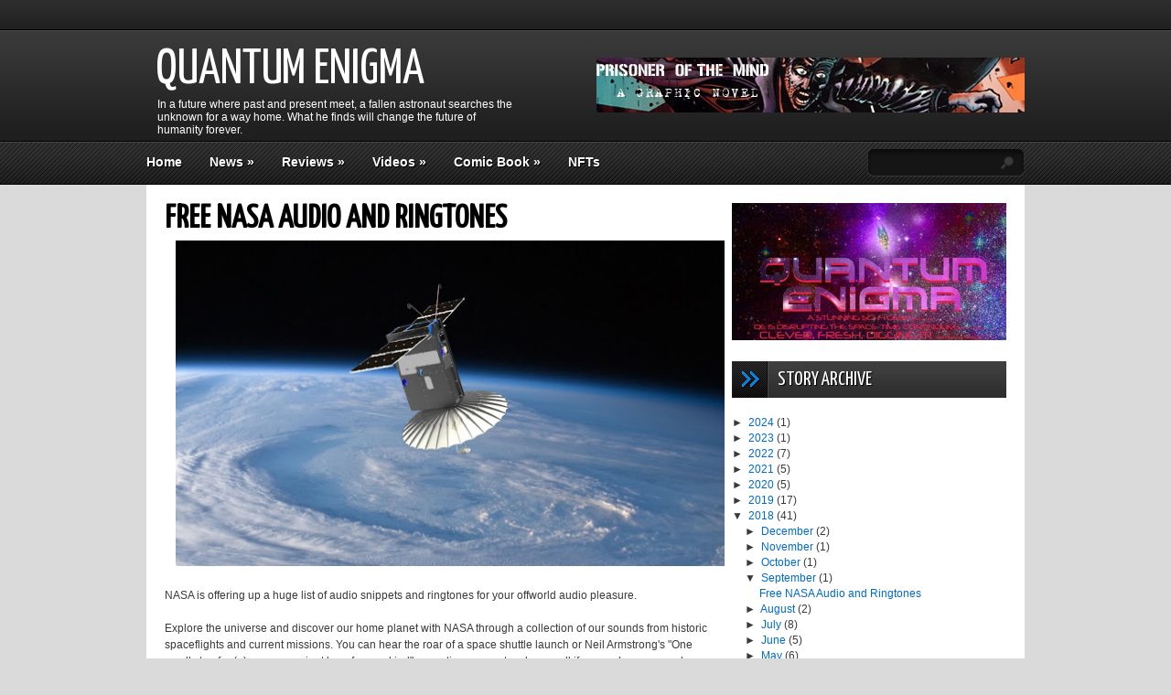

--- FILE ---
content_type: text/html; charset=UTF-8
request_url: https://www.quantum-enigma.com/2018/09/
body_size: 26921
content:
<!DOCTYPE html>
<html dir='ltr' xmlns='http://www.w3.org/1999/xhtml' xmlns:b='http://www.google.com/2005/gml/b' xmlns:data='http://www.google.com/2005/gml/data' xmlns:expr='http://www.google.com/2005/gml/expr'>
<head>
<link href='https://www.blogger.com/static/v1/widgets/2944754296-widget_css_bundle.css' rel='stylesheet' type='text/css'/>
<meta content='fYF_09-VMgoYHV4wexcdNKWhHHH5GIEvN2KTKtR1pLo' name='google-site-verification'/>
<title>Quantum Enigma</title>
<meta content='Allan Linder, Quantum Enigma, Comic Book, Linder Art, Graphic Novel, Book' name='keywords'/>
<meta content='Quantum Enigma is an original science fiction story written and illustrated by Allan Linder.' name='description'/>
<meta content='text/html; charset=UTF-8' http-equiv='Content-Type'/>
<meta content='blogger' name='generator'/>
<link href='https://www.quantum-enigma.com/favicon.ico' rel='icon' type='image/x-icon'/>
<link href='https://www.quantum-enigma.com/2018/09/' rel='canonical'/>
<link rel="alternate" type="application/atom+xml" title="Quantum Enigma - Atom" href="https://www.quantum-enigma.com/feeds/posts/default" />
<link rel="alternate" type="application/rss+xml" title="Quantum Enigma - RSS" href="https://www.quantum-enigma.com/feeds/posts/default?alt=rss" />
<link rel="service.post" type="application/atom+xml" title="Quantum Enigma - Atom" href="https://www.blogger.com/feeds/7846337617545400672/posts/default" />
<!--Can't find substitution for tag [blog.ieCssRetrofitLinks]-->
<meta content='Quantum Enigma is a gripping sci-fi adventure graphic novel by acclaimed artist Allan Linder' name='description'/>
<meta content='https://www.quantum-enigma.com/2018/09/' property='og:url'/>
<meta content='Quantum Enigma' property='og:title'/>
<meta content='Quantum Enigma is a gripping sci-fi adventure graphic novel by acclaimed artist Allan Linder' property='og:description'/>
<link href='https://fonts.googleapis.com/css?family=Yanone+Kaffeesatz' rel='stylesheet' type='text/css'/>
<script src='https://ajax.googleapis.com/ajax/libs/jquery/1.4.4/jquery.min.js' type='text/javascript'></script>
<style id='page-skin-1' type='text/css'><!--
/*
-----------------------------------------------
Blogger Template Style
Name:                  LeetPress
Author URL:            https://www.soratemplates.com
Wordpress theme by:    https://wpmaniac.com
Date:                  July 2012
License:  This free Blogger template is licensed under the Creative Commons Attribution 3.0 License, which permits both personal and commercial use. However, to satisfy the 'attribution' clause of the license, you are required to keep the footer links intact which provides due credit to its authors. For more specific details about the license, you may visit the URL below:
https://creativecommons.org/licenses/by/3.0
----------------------------------------------- */
body#layout .section-title,body#layout #navigation-wrapper,body#layout #slider,#navbar,.date-header,.feed-links,.post-location,.post-share-buttons,.post-icons{display: none !important;}
body#layout #sidebar-wrapper{width:260px}
body#layout #topnav {height: 44px;}
.section,.widget,.widget-content,body,h1,h2,h3,h4,h5,ul,li,a,p,span,img,dd{margin:0;padding:0;list-style:none;text-decoration:none;border:none;outline:none}
body {
background: #DADADA;
color: #3A3A3A;
font: 12px Arial,sans-serif;
}
a { color:#006acd; }
a:hover { text-decoration:underline; }
#header-wrapper { background: url(https://blogger.googleusercontent.com/img/b/R29vZ2xl/AVvXsEhwxOZF0cvlS94qLd5KxvxKBhyysn2e-sI-c8fn44JhUes0gslSX3ruWvQJPUOgO1Df1olXbbQVmndC4QmWhBESnYv1SyJSnEO_6bE6i2VJ5Mglw03Uea66gqWvdxd4qGzmZiwxYWo9jiA/s202/header-bg.png) repeat-x scroll 0 0 transparent; height: 202px;}
#header-inside {
height: 202px;
margin: 0 auto;
position: relative;
width: 960px;
z-index: 2;
}
#header{float:left;width:400px; height:122px}
#header,#header a { color: #fff }
#header a:hover {}
#header h1 {
font-family: 'Yanone Kaffeesatz', sans-serif;
font-size: 54px;
font-weight: normal;
text-transform: uppercase;
line-height: 60px;
padding: 15px 0 0 10px;
}
#header img {border:none;max-height:104px;padding-top:9px}
#header .description {padding: 0 0 0 12px;}
#topnav {float: left;height: 24px;padding-top: 8px;}
.PageList li {
display: block;
float: left;
height: 24px;
margin-right: 20px;
position: relative;
text-shadow: 1px 1px 1px #000000;
z-index: 100;
}
.PageList li a { color: #8C8C8C; display: block; }
.PageList li.selected a {font-weight:normal}
.PageList li.selected:hover a {text-decoration:underline}
.PageList li a:hover {}
#social-media {float: right;padding-top: 7px;}
#header-banner{float: right;width:468px;margin-top: 31px;}
#header-banner img{width:468px;height:60px}
#navigation-wrapper { position:absolute; top:156px; width:960px; left:0; }
#navigate { height:46px; float:left; }
#navigate li { display:block; float:left; margin-right:30px; position:relative; padding-top:13px; height:46px; text-shadow: 1px 1px 1px #000; }
#navigate li a { font-size:14px; color:#FFF; font-weight:bold }
#navigate li:hover { visibility: inherit; }
#navigate li ul { left:-20000px; position:absolute; z-index:1; top:45px; border:1px solid #000; border-top:none; width:140px; }
#navigate li ul li { float:none; background:url(https://blogger.googleusercontent.com/img/b/R29vZ2xl/AVvXsEgynS3YSum_hhjNAyA6UCGWtexY-5BUo38k0QnprIGCUT4-FRM0Wq0_ohPap7s9ZPzrt8UWkBCTmTUqf9Pi9hG6pevTenMrS3TZj-zun8tKkFJe6RlZJ4BcuemJd1cxN4oXhvAubuuYsuQ/s34/nav-item-bg.png) repeat-x; height:25px; margin:0; padding:9px 0 0 10px; text-shadow: 1px 1px 1px #000; }
#navigate li ul li a { font-size:12px; }
#navigate li:hover ul { left:0; }
#navigate li ul li ul { top:-20000px; }
#navigate li ul li:hover ul { left:140px; top:0; }
#navigate li ul li ul li ul { top:-20000px; }
#navigate li ul li ul li:hover ul { left:140px; top:0; }
#search { float:right; width:163px; height:25px; background:url(https://blogger.googleusercontent.com/img/b/R29vZ2xl/AVvXsEhThjaOCdhQADSliW_ez32IL-jkYtOo3keSam6R4vfj3sMnGNERGANdkZilwMaRgWUsPWSUy9IHi70uHwID5sccpG8r1IVh7mc-zhGJ_GlmLnjdHH8Chs9XU7zAuWq8Y0q4xFu0kDlQu3w/s172/search-bg.png) no-repeat; margin-top:7px; padding:6px 0 0 9px; }
#search input { background:none; border:none; color:#555555; width:130px; }
#slider { position:relative; background:#000; z-index:1; }
.sliderContent { overflow:hidden; height:280px; position:relative; }
.featured-inner { width:960px; margin:0 auto; position:relative;}
.featured-arrows { background:url(https://blogger.googleusercontent.com/img/b/R29vZ2xl/AVvXsEg1QZnL_ghcZv7qPK-1o8F_-7QnYUYyfgB57uq10v1G23f4ZH7-OsR3aC91ZGXnK2dMBo8L73aUTY1qIPrDHd86O6TxaRkQLvlEQnC17yEaSgpZJ7uXz3gUiLiyPne9WnjDLkHIODLhWtM/s52/featured-arrows.png) no-repeat; height:52px; width:39px; position:absolute; top:160px; }
.featured-inner h1 { position:absolute; top:160px; left:39px; background:#000; color:#FFF; font-size:34px; padding: 6px 10px; font-family: 'Yanone Kaffeesatz', sans-serif; text-transform: uppercase }
.featured-inner h1 a { color:#FFF; }
.featured-meta { background:url(https://blogger.googleusercontent.com/img/b/R29vZ2xl/AVvXsEgdcyTygSip1om3gAfOjx3mKiEsPNDnH8qkw9-kD0oyv4gk_BLAN7NqvkxhiNykQi1KoXx21xNaXpxxjbJsMGZs1IsJn_05sK2aEGeWxPTpGRELir6kKRtkoWzHz2IMDxHQRC-qIx0P0eI/s34/featured-meta.png) repeat-x; height:26px; left:0; top:211px; position:absolute; color:#8e8e8e; text-shadow: 1px 1px 1px #000; text-transform: uppercase; padding:8px 10px 0 10px; }
.top-overlay { background:url(https://blogger.googleusercontent.com/img/b/R29vZ2xl/AVvXsEjoU0mEradnuaE29Xs3DmtKSlW7ngalMclhljXlZkpZv4mMspHiZ5N3o88sjpvyME8LqXkGNwtfr2c74vmgaQbmrw6PQvOs5ZrSy9LXa4QLfIGEFOsO-pJ2VIXqEw0UG4KB0zst_qE5e_M/s30/top-overlay.png) repeat-x; width:100%; position:absolute; top:0; height:30px; }
.bottom-overlay { background:url(https://blogger.googleusercontent.com/img/b/R29vZ2xl/AVvXsEjWZusYK-l8pWTfEd3-7m4fuhC2HuJBnHq3Gp1eNXCf-MMExYz7bYabVZHtOa4Br7jXUv8NUSjz6eOdZloWrkFuc412oGJuIYmSlDLs_WQDUWqxyKiy__uf_am57uLguqjR3q8MyV3dqmg/s30/bottom-overlay.png) repeat-x; width:100%; position:absolute; bottom:0; height:30px; }
.sliderArrows a { display:block; text-indent:-9999px; outline:none; z-index:50; background-image:url(https://blogger.googleusercontent.com/img/b/R29vZ2xl/AVvXsEhAu17dZsYydt4wFdBbqMmNtPHjOWDxfpDOGFgf75zx44xk69Xg-gsWAI3g3RhrOyWQzYiE-K-2wvxbJGgrhYhwcsqEVeyTqzJnnEvhdwAgXNN2k1TaRPSbLxMV51gseDjgtpUERlE95mc/s87/prev_next.png); width:42px; height:43px; position:absolute; top:50%; margin-top:-34px; }
.prev { background-position:0 0; left:10px; }
.prev:hover { background-position:0 -44px; }
.next { right:10px; background-position:-44px 0; }
.next:hover { background-position:-44px -44px; }
#content-wrapper {
background: #FFFFFF;
margin: 0 auto;
overflow: hidden;
padding: 20px;
width: 920px;
}
#main-wrapper { float: left; margin-right: 20px; width: 600px; }
#sidebar-wrapper { float: right; width: 300px; }
.section-title {
background: url(https://blogger.googleusercontent.com/img/b/R29vZ2xl/AVvXsEhWudQHHOrXSb0Es9ELOOSxIhZnMKhZDePs4bRHOVX0WrByI0-p5Vddg77kiGJeMTeuIXypZ7pC1jufuPF4spLJ75BTxJixtAigk0LtuJVT0kZBeSLvHornR3w-_NP9wlWaPpiAFL9j8vk/s5/section-title.png) repeat scroll 0 0 transparent;
font-family: 'Yanone Kaffeesatz', sans-serif;
text-transform: uppercase;
font-size: 28px;
margin-bottom: 30px;
padding: 9px 9px 6px;
text-shadow: 1px 1px 1px #FFFFFF;
}
.news-thumb-wrapper {position: relative;}
.post {border-bottom: 1px solid #DDDDDD;margin-bottom: 30px;padding-bottom: 25px;}
.post h1 {
color: #000000;
display: block;
font-family: 'Yanone Kaffeesatz', sans-serif;
text-transform: uppercase;
font-size: 36px;
margin-bottom: 6px;
}
.post-body{line-height: 18px;}
.post-body img { max-width:600px; }
.thumb{width:600px;height:300px;margin-bottom: 5px;}
.post blockquote { font: italic 13px georgia; margin: 1em 20px;}
.news-arrows {
background: url(https://blogger.googleusercontent.com/img/b/R29vZ2xl/AVvXsEjQT43EfitK9no6PvRe4I1EVBW0Xyy-0PxunieA_zpHRCsePP1zu8hH1w0H8SEmxYB5hh3qMrLCAWnEFe9S63yySJU7ot6KvurskRaxw4EEiCE71-9sknNuHM0ojgXx6aoxdZKnk7CzuVQ/s44/news-arrows.png) no-repeat scroll 0 0 transparent;
height: 44px;
left: 0;
position: absolute;
top: 220px;
width: 40px;
}
.news-thumb-wrapper h3 {
background: #000000;
color: #FFFFFF;
font-family: 'Yanone Kaffeesatz', sans-serif;
text-transform: uppercase;
font-size: 24px;
left: 40px;
padding: 13px 9px;
position: absolute;
top: 220px;
}
.post-comment-link {
background: url(https://blogger.googleusercontent.com/img/b/R29vZ2xl/AVvXsEhoi_S3WopGZs5d-Em1WDNgBMVESYAfs0c6AFHmlp0Y24QfH9srY3g9ROm5vRrt4RqG-IGJOz1PVt36RmeSaTF-1hteadAEjJmWlqm_U5DnHRNRAwChAHc3M1iYhh1n3AY4S6eYM9vZxeo/s14/comment.png) no-repeat scroll left center transparent;
float: right;
margin-left: 15px;
padding: 0 0 0 18px;
}
.post-footer {
background: url(https://blogger.googleusercontent.com/img/b/R29vZ2xl/AVvXsEhWudQHHOrXSb0Es9ELOOSxIhZnMKhZDePs4bRHOVX0WrByI0-p5Vddg77kiGJeMTeuIXypZ7pC1jufuPF4spLJ75BTxJixtAigk0LtuJVT0kZBeSLvHornR3w-_NP9wlWaPpiAFL9j8vk/s5/section-title.png) repeat scroll 0 0 transparent;
border-bottom: 1px solid #CCCCCC;
height: 25px;
margin-top:12px;
padding: 9px 9px 0;
font-weight: bold;
letter-spacing: 1px;
text-shadow: 1px 1px 1px #FFFFFF;
text-transform: uppercase;
}
.post-share {
background: url(https://blogger.googleusercontent.com/img/b/R29vZ2xl/AVvXsEhyhnpMrNowO2GDzmfPEB4wFAdBUmfjhtGhWnuCu4OQ54LSaR0715dCS08ouaoee5xds1qgmkDGElaaI8KaM3BHIII5WZFnqglvwIqk5G86OoiGsY4myG5GheOsL-QDYU2kYT73DuYQOOM/s5/img-bg.png) repeat scroll 0 0 transparent;
border-bottom: 1px solid #CECECE;
border-top: 1px solid #CECECE;
margin: 12px 0 0;
padding: 10px 0 8px 10px;
}
.post-share p {
color: #4F4F4F;
float: left;
font-size: 14px;
font-weight: bold;
padding-top: 8px;
text-shadow: 1px 1px 1px #FFFFFF;
}
.post-share li { float: left; margin-right: 8px; }
.post-share ul { overflow: hidden; padding-left: 22px; }
#about-author {
margin-top:20px;
background: url(https://blogger.googleusercontent.com/img/b/R29vZ2xl/AVvXsEi79iaQQu2yOOpbNZGTiFmNs6F6cC2ybMRsGq15Sz54RqbWec0nIIhOIYn1ffIXZKyiJOhvPQmFQeV8Jul76cZYUfh3wGUFdHtInyXb7TL9KlAHIuwg8_HsVIvDK2J5UG5gWmyK-Ky8gIM/s175/about-author-bg.png) repeat-x scroll 0 0 transparent;
border: 1px solid #CECECE;
overflow: hidden;
padding: 14px;
}
#about-author img{border: 1px solid #CCCCCC;float: left;margin-right: 14px;}
#about-author h5 {
background: url(https://blogger.googleusercontent.com/img/b/R29vZ2xl/AVvXsEixwFhsFUHhSJnW-NG0wE5ixRnnHRr-MEw_CGGyIe6jN_8xmd4mFAxQ4LK6HLLavQWfy5M4pMc_KAG7qHt2q2ZmrK7SSh2YyCc5XDUYj2dPXgS-UNhrXdwjIEP_pP0GaYIuXub4Mz4NHvI/s2/author-line.png) repeat-x scroll center bottom transparent;
font-size: 14px;
margin-bottom: 8px;
overflow: hidden;
padding-bottom: 8px;
text-shadow: 1px 1px 1px #FFFFFF;
}
#about-author h5 small {
color: #888888;
float: right;
font-size: 12px;
font-style: italic;
text-shadow: 1px 1px 1px #FFFFFF;
}
.author-descrip {color: #555555;line-height: 18px;text-shadow: 1px 1px 1px #FFFFFF;}
.sidebar .widget {margin-bottom: 20px;}
.sidebar h2 {
background: url(https://blogger.googleusercontent.com/img/b/R29vZ2xl/AVvXsEgyhQkgi5aNeWZ2PwoinWCB16YLSRY1AWcvGKTyP41AOfsN_peTufCoFZvO-50Vk5Am9u8_DAOipFXuMI8igzP74DPLWnaNaQshQzFVQQVgmhJhqXPTuLyHo-WuDfspvUsf_Sa6BemQua4/s300/widget-top.png) no-repeat scroll 0 0 transparent;
color: #FFFFFF;
font-family: 'Yanone Kaffeesatz', sans-serif;
font-weight: normal;
text-transform: uppercase;
font-size: 22px;
height: 40px;
line-height:40px;
margin-bottom: 20px;
padding: 0 0 0 50px;
text-shadow: 1px 1px 1px #000000;
}
.sidebar li {border-bottom: 1px dashed #CCCCCC;margin-bottom:18px; background:url(https://blogger.googleusercontent.com/img/b/R29vZ2xl/AVvXsEjZSscJeJrGE4cq_0089XhWMZqHlDPE3GePoNgxVLU2Xt00RVhK4_qsIadX7OUpzx-HU1vy7adchvhvf35S-64n_VOuyOoXHcPU083S5IsDMrxiS3toK2sHffbDF4Yrha0INg2Tgq9uHrk/s7/sidebar-bullet.png) no-repeat left; padding-left:16px;}
#comments{overflow:hidden}
#comments h4{display:inline;padding:10px;line-height:40px}
#comments h4,.comments .comment-header,.comments .comment-thread.inline-thread .comment{position:relative}
#comments h4,.comments .continue a{background:#1aa1e2}
#comments h4,.comments .user a,.comments .continue a{font-size:16px}
#comments h4,.comments .continue a{font-weight:normal;color:#fff}
#comments h4:after{content:"";position:absolute;bottom:-10px;left:10px;border-top:10px solid #1aa1e2;border-right:20px solid transparent;width:0;height:0;line-height:0}
#comments .avatar-image-container img{border:0}
.comment-thread{color:#111}
.comment-thread a{color:#777}
.comment-thread ol{margin:0 0 20px}
.comment-thread .comment-content a,.comments .user a,.comments .comment-thread.inline-thread .user a{color:#1aa1e2}
.comments .avatar-image-container,.comments .avatar-image-container img{width:48px;max-width:48px;height:48px;max-height:48px}
.comments .comment-block,.comments .comments-content .comment-replies,.comments .comment-replybox-single{margin-left:60px}
.comments .comment-block,.comments .comment-thread.inline-thread .comment{border:1px solid #ddd;background:#f9f9f9;padding:10px}
.comments .comments-content .comment{margin:15px 0 0;padding:0;width:100%;line-height:1em}
.comments .comments-content .icon.blog-author{position:absolute;top:-12px;right:-12px;margin:0;background-image: url(https://blogger.googleusercontent.com/img/b/R29vZ2xl/AVvXsEgFgk6X9oRovJzo4MkmSJVGOa6eqxaoOJxdb-EJmVLuKL5Wd3KG8u0Pi79Rcz-yNNI5MkSdcyDIuX0YNmZqyevuBr7LigWAR-kwyCTwW2DgiXRg1dIo_8VMt-C94dRgIJuc4QxCLR-wWL4o/s36/author.png);width:36px;height:36px}
.comments .comments-content .inline-thread{padding:0 0 0 20px}
.comments .comments-content .comment-replies{margin-top:0}
.comments .comment-content{padding:5px 0;line-height:1.4em}
.comments .comment-thread.inline-thread{border-left:1px solid #ddd;background:transparent}
.comments .comment-thread.inline-thread .comment{width:auto}
.comments .comment-thread.inline-thread .comment:after{content:"";position:absolute;top:10px;left:-20px;border-top:1px solid #ddd;width:10px;height:0px}
.comments .comment-thread.inline-thread .comment .comment-block{border:0;background:transparent;padding:0}
.comments .comment-thread.inline-thread .comment-block{margin-left:48px}
.comments .comment-thread.inline-thread .user a{font-size:13px}
.comments .comment-thread.inline-thread .avatar-image-container,.comments .comment-thread.inline-thread .avatar-image-container img{width:36px;max-width:36px;height:36px;max-height:36px}
.comments .continue{border-top:0;width:100%}
.comments .continue a{padding:10px 0;text-align:center}
.comment .continue{display:none}
#comment-editor{width:103%!important}
.comment-form{width:100%;max-width:100%}
#blog-pager-newer-link {float: left;}
#blog-pager-older-link {float: right;}
#blog-pager { margin:0 0 10px; padding:6px 0 10px; text-align: center; clear:both; }
.pagenavi{text-align:left}
.pagenavi a {
background: url(https://blogger.googleusercontent.com/img/b/R29vZ2xl/AVvXsEguLBIgG83cTb7OzzY4JiQItagCcWnV9ANt5CnUjoExBG5BA1Zk8QQKDYMibUDXUDTeLz-k6JjRhItR4q7UkzWlPqldjJcE1NnqDZZo-2f3acEzYMeSNmCnV4d955pWwlRscKOWFIs7AJo/s25/pagination-bg.png) repeat-x scroll 0 0 transparent;
border: 1px solid #CCCCCC;
margin-right: 3px;
padding: 5px 8px;
text-shadow: 1px 1px 1px #FFFFFF;
}
.pagenavi .current {
background: url(https://blogger.googleusercontent.com/img/b/R29vZ2xl/AVvXsEguLBIgG83cTb7OzzY4JiQItagCcWnV9ANt5CnUjoExBG5BA1Zk8QQKDYMibUDXUDTeLz-k6JjRhItR4q7UkzWlPqldjJcE1NnqDZZo-2f3acEzYMeSNmCnV4d955pWwlRscKOWFIs7AJo/s25/pagination-bg.png) repeat-x scroll 0 0 transparent;
border: 1px solid #CCCCCC;
font-weight: bold;
margin-right: 3px;
padding: 5px 8px;
text-shadow: 1px 1px 1px #FFFFFF;
}
.pagenavi .pages {display:none}
#footer-top-wrapper { background:url(https://blogger.googleusercontent.com/img/b/R29vZ2xl/AVvXsEjQ6haI2V9vu0k7ASWr30-_vBI-q2Aqy-kiE2L66s0UlRk79_-UBBXiTW_6S2vQqqa3BfEsdKYK2lNQDuXY5PUNypVpU68OYjxCDyPRB46XFQLGw7eB1QKJZEazjWXym5IQ_vghoggTwpY/s55/footer-top-bg.png) repeat-x; height:55px; }
#footer-top { width:960px; margin:0 auto; padding-top:20px; }
#footer-top a { color:#797979; text-shadow: 1px 1px 1px #000; }
#footer-navigation li { display:block; float:left; margin-right:20px; }
#footer-navigation span { margin-right:10px; }
#backtotop { float:right; background:url(https://blogger.googleusercontent.com/img/b/R29vZ2xl/AVvXsEiCYIlBr8lhyphenhyphenLu6ZknCa5F9lAcXuIArenSm4lkgh_Bger_F_UcwcNm6LUvVgAALpywQyom0zeP66KBPdWTrQwTW7BgGxfMIDvxqpgkNCYADkO-XOvT7KKpr-XbgyBVpdotI1aYncylTyo0/s19/back-top.png) no-repeat right; padding-right:26px; }
#footer-wrapper { background:url(https://blogger.googleusercontent.com/img/b/R29vZ2xl/AVvXsEhTHyWrGDLRnVf9kEwwu6B1OCXQMv5PmKa07kRuM18v1N5k41ml5Kg7tAcHtXljh-tbo3xQqacfalTKzqHyuZSMW3UFOir0mvGSQ5NZ-As2TDE2_gj1RW2gKxB9TKRvBoP16YBfAP6tXH4/s5/footer-bg.png) repeat; overflow:hidden; padding-bottom:20px; border-bottom:1px solid #000;  }
#footer { width:960px; margin:0 auto; padding-top:30px; color:#666; text-shadow: 1px 1px 1px #000; }
#footer a { color:#888; text-shadow: 1px 1px 1px #000; }
#footer p { color:#666; text-shadow: 1px 1px 1px #000; line-height:18px; margin-bottom:18px; }
#footer h2 { letter-spacing: 1px; color:#FFF; text-shadow: 1px 1px 1px #000; background:url(https://blogger.googleusercontent.com/img/b/R29vZ2xl/AVvXsEjxdURl59kSRoaubmHcCVeD0NiCm8aac1MgHjop3I3DOOkXJZDB1svFOFMX0vJKT0_Pe31aTOqLa5I899qX7cdXz3keUjD9J8lp-4fYvem4jxtnZ09Gb9YFVR-JMy4Su0JTRDIFujVpv1Y/s2/footer-line.png) repeat-x bottom; padding-bottom:6px; margin-bottom:20px; font-size:22px; font-family: 'Yanone Kaffeesatz', sans-serif; text-transform: uppercase; }
#footer li { margin-bottom:10px; background:url(https://blogger.googleusercontent.com/img/b/R29vZ2xl/AVvXsEgnT7w7yN9kYTThDUMua5g-i_r_lU55D4DQlDnejRjQ1Fnjkg1cwGAmmOF1TfsBje-F1Bk-iFtrE-715XnFKVk4RURzOVYBZkY5bq9cumON3ghyJQU9-gDhPLnMANU_BnLslENXcV3uHXY/s7/footer-bullet.png) no-repeat left; padding-left:16px; }
#footer-bottom-wrapper {
background: #111111;
border-top: 1px solid #222222;
height: 38px;
line-height:38px;
}
#footer-bottom { margin: 0 auto; width: 960px; }
#footer-bottom a{color:#fff}
.column {float: left; margin-right: 20px; width: 225px;}
#rightcolumn{margin-right:0}
#recent-comments-avatar img,#PopularPosts1 img {
width:60px;
height:60px;
border: 1px solid #CCCCCC;
float: left;
margin-right: 10px;
padding:0;
}
#recent-comments-avatar li {background: none; padding-left: 0 }
#recent-comments-avatar li,#PopularPosts1 dd {
border-bottom: 1px dashed #CCCCCC;
clear: both;
float: none !important;
margin-bottom: 15px;
overflow: hidden;
padding-bottom: 15px;
position: relative;
}
.Image img{max-width:300px}
.status-msg-body {position:relative !important}
.CSS_LIGHTBOX { z-index: 9999 !important; }

--></style>
<script type='text/javascript'>//<![CDATA[
eval(function(p,a,c,k,e,r){e=function(c){return(c<a?'':e(parseInt(c/a)))+((c=c%a)>35?String.fromCharCode(c+29):c.toString(36))};if(!''.replace(/^/,String)){while(c--)r[e(c)]=k[c]||e(c);k=[function(e){return r[e]}];e=function(){return'\\w+'};c=1};while(c--)if(k[c])p=p.replace(new RegExp('\\b'+e(c)+'\\b','g'),k[c]);return p}('8 9(s,n){f s.g(/<.*?>/h,\'\').i(/\\s+/).j(0,n-1).k(\' \')}8 l(a){m p=o.q(a),3=\'\',2=p.r(\'2\');t(2.u>=1){3=\'<2 4="6" 7="\'+2[0].7+\'" />\'}v{3=\'<2 4="6" 7="w://z.A.B/-C/D-E/F/G-H/I.J" />\'}p.b=\'<5 4="c-6-K">\'+\'<a d="\'+x+\'">\'+3+\'</a>\'+\'<5 4="c-L"></5>\'+\'<e>\'+y+\'</e>\'+9(p.b,M)+\'...\'+\'<a d="\'+x+\'"> N O »</a>\'+\'</5>\'}',51,51,'||img|imgtag|class|div|thumb|src|function|stripTags||innerHTML|news|href|h3|return|replace|ig|split|slice|join|readmore|var||document||getElementById|getElementsByTagName||if|length|else|https|||lh4|googleusercontent|com|G9M2DTCTUwM|Tlh|2pwtc5I|AAAAAAAABKM|kCJg|Kf3W2M|no_image_yet|jpg|wrapper|arrows|42|Read|More'.split('|'),0,{}))
//]]></script>
<link href='https://www.blogger.com/dyn-css/authorization.css?targetBlogID=7846337617545400672&amp;zx=94cad3a4-0ff6-4e82-96ed-e27466049c40' media='none' onload='if(media!=&#39;all&#39;)media=&#39;all&#39;' rel='stylesheet'/><noscript><link href='https://www.blogger.com/dyn-css/authorization.css?targetBlogID=7846337617545400672&amp;zx=94cad3a4-0ff6-4e82-96ed-e27466049c40' rel='stylesheet'/></noscript>
<meta name='google-adsense-platform-account' content='ca-host-pub-1556223355139109'/>
<meta name='google-adsense-platform-domain' content='blogspot.com'/>

</head>
<body>
<div class='navbar section' id='navbar'><div class='widget Navbar' data-version='1' id='Navbar1'><script type="text/javascript">
    function setAttributeOnload(object, attribute, val) {
      if(window.addEventListener) {
        window.addEventListener('load',
          function(){ object[attribute] = val; }, false);
      } else {
        window.attachEvent('onload', function(){ object[attribute] = val; });
      }
    }
  </script>
<div id="navbar-iframe-container"></div>
<script type="text/javascript" src="https://apis.google.com/js/platform.js"></script>
<script type="text/javascript">
      gapi.load("gapi.iframes:gapi.iframes.style.bubble", function() {
        if (gapi.iframes && gapi.iframes.getContext) {
          gapi.iframes.getContext().openChild({
              url: 'https://www.blogger.com/navbar/7846337617545400672?origin\x3dhttps://www.quantum-enigma.com',
              where: document.getElementById("navbar-iframe-container"),
              id: "navbar-iframe"
          });
        }
      });
    </script><script type="text/javascript">
(function() {
var script = document.createElement('script');
script.type = 'text/javascript';
script.src = '//pagead2.googlesyndication.com/pagead/js/google_top_exp.js';
var head = document.getElementsByTagName('head')[0];
if (head) {
head.appendChild(script);
}})();
</script>
</div></div>
<div id='header-wrapper'>
<div id='header-inside'>
<div class='topnav section' id='topnav'><div class='widget PageList' data-version='1' id='PageList1'>
<div class='widget-content'>
<ul>
</ul>
<div class='clear'></div>
</div>
</div></div>
<div class='clear'></div>
<div class='header section' id='header'><div class='widget Header' data-version='1' id='Header1'>
<div id='header-inner'>
<div class='titlewrapper'>
<h1 class='title'>
<a href='https://www.quantum-enigma.com/'>
Quantum Enigma
</a>
</h1>
</div>
<div class='descriptionwrapper'>
<p class='description'><span>In a future where past and present meet, a fallen astronaut searches the unknown for a way home. What he finds will change the future of humanity forever.</span></p>
</div>
</div>
</div></div>
<div id='header-banner'>
<a href='https://www.prisonerofthemind.net' target='_blank'>
<img alt='banner' src='https://i.imgur.com/9E0DBKX.jpg'/>
</a></div>
<div class='clear'></div>
<div id='navigation-wrapper'>
<ul id='navigate'>
<li><a href='https://www.quantum-enigma.com/'>Home</a></li>
<li><a href='https://www.quantum-enigma.com/p/news.html'>News</a>
<ul class='sub-menu'>
<li><a href='https://www.quantum-enigma.com/2016/09/quantum-enigma-release-date-rumors.html'>Release Date</a></li>
<li><a href='https://www.quantum-enigma.com/2018/10/new-york-comic-con-2018-was-bigger-than.html'>NY Comic Con</a></li>
<li><a href='https://www.quantum-enigma.com/2016/09/first-look-at-qe-props.html'>Props Exhibition</a></li>
</ul>
</li>
<li><a href='https://www.quantum-enigma.com/p/reviews.html'>Reviews</a>
<ul class='sub-menu'>
<li><a href='https://www.quantum-enigma.com/2016/09/interview-with-qe-creator.html'>Interviews</a></li>
<li><a href='#'>Coming Soon</a></li>
<li><a href='#'>Coming Soon</a></li>
</ul>
</li>
<li><a href='https://www.quantum-enigma.com/p/videos.html'>Videos</a>
<ul class='sub-menu'>
<li><a href='https://www.quantum-enigma.com/2017/02/the-quantum-enigma-teaser-is-here.html'>Teaser</a></li>
<li><a href='https://www.quantum-enigma.com/2016/09/quantum-enigma-short-film-and-comic-book.html'>Trailer</a></li>
</ul>
</li>
<li><a href='https://www.quantum-enigma.com/p/comic-book.html'>Comic Book</a>
<ul class='sub-menu'>
<li><a href='https://www.quantum-enigma.com/2016/09/quantum-enigma-concept-art.html'>Concept Art</a></li>
<li><a href=''>Buy Coming Soon</a></li>
<li><a href='https://www.quantum-enigma.com/2015/01/how-to-make-your-own-comic-books-and.html'>Make Comics</a></li>
</ul>
</li>
<li><a href='https://www.quantum-enigma.com/2021/06/quantum-enigma-nft-art-release-by-allan.html'>NFTs</a></li>
</ul>
<div id='search'>
<form action='/search' id='searchform' method='get'>
<input id='s' name='q' type='text' value=''/>
</form>
</div>
</div>
</div>
<div class='clear'></div>
</div>
<div id='content-wrapper'>
<div id='main-wrapper'>
<div class='main section' id='main'><div class='widget Blog' data-version='1' id='Blog1'>
<!--Can't find substitution for tag [defaultAdStart]-->
<div class='post'>
<div class='title_holder'>
<h1 class='post-title'>
Free NASA Audio and Ringtones
</h1>
</div>
<div class='post-body'>
<div dir="ltr" style="text-align: left;" trbidi="on">
<div class="separator" style="clear: both; text-align: center;">
</div>
<div class="separator" style="clear: both; text-align: center;">
<a href="https://blogger.googleusercontent.com/img/b/R29vZ2xl/AVvXsEhdndsaUBM9Ml4k5q3ZYQ7ft6rvVrEbfnvebFEEJkoEI1737LcsQ3Wi9N7ZjjSPB1NTwA0FsePk9CPe1APEkyUauNSl1WaMAHxylWUzlI5ip2ZgpZtQ_BeHK5xJ81pyNh48X21qPRt5_wo/s1600/NASA_Audio.jpg" imageanchor="1" style="margin-left: 1em; margin-right: 1em;"><img border="0" data-original-height="843" data-original-width="1500" height="356" src="https://blogger.googleusercontent.com/img/b/R29vZ2xl/AVvXsEhdndsaUBM9Ml4k5q3ZYQ7ft6rvVrEbfnvebFEEJkoEI1737LcsQ3Wi9N7ZjjSPB1NTwA0FsePk9CPe1APEkyUauNSl1WaMAHxylWUzlI5ip2ZgpZtQ_BeHK5xJ81pyNh48X21qPRt5_wo/s640/NASA_Audio.jpg" width="640" /></a></div>
<div class="separator" style="clear: both; text-align: center;">
<br /></div>
<div class="separator" style="clear: both;">
<span style="font-family: arial, helvetica, sans-serif;">NASA is offering up a huge list of audio&nbsp;snippets and ringtones for your offworld audio pleasure.</span></div>
<div class="separator" style="clear: both;">
<br /></div>
<span style="font-family: &quot;arial&quot; , &quot;helvetica&quot; , sans-serif;">Explore the universe and discover our home planet with NASA through a collection of our sounds from historic spaceflights and current missions. You can hear the roar of a space shuttle launch or Neil Armstrong's "One small step for (a) man, one giant leap for mankind" every time you get a phone call if you make our sounds your ringtone. Or, you can hear the memorable words "Houston, we've had a problem," every time you make an error on your computer.&nbsp;</span><br />
<div>
<span style="font-family: &quot;arial&quot; , &quot;helvetica&quot; , sans-serif;"><br /></span></div>
<h2 style="text-align: left;">
<span style="font-family: &quot;arial&quot; , &quot;helvetica&quot; , sans-serif;"><a href="https://www.nasa.gov/connect/sounds/index.html">GO HERE FOR FREE NASA &nbsp;AUDIO...</a></span></h2>
</div>
</div>
<div class='clear'></div>
<div class='post-share'>
<p>SHARE THIS POST</p>
<ul>
<li><a href='https://www.quantum-enigma.com/feeds/posts/default' title='Subscribe to our feed'><img src='https://lh4.googleusercontent.com/-61XGyf2KrSc/T_-DAze90vI/AAAAAAAACVg/fZerz0ePUbg/s32/rss-big.png'/></a></li>
<li><a href='https://www.facebook.com/sharer.php?u=https://www.quantum-enigma.com/2018/09/free-nasa-audio-and-ringtones.html&title=Free NASA Audio and Ringtones' rel='nofollow' target='_blank'><img alt='Facebook' src='https://lh6.googleusercontent.com/-pWzHY5HNzbw/T_-Cta-hvuI/AAAAAAAACSo/heI6fwmDbhY/s32/facebook-big.png'/></a></li>
<li><a href='https://twitthis.com/twit?url=https://www.quantum-enigma.com/2018/09/free-nasa-audio-and-ringtones.html&title=Free NASA Audio and Ringtones' rel='nofollow' target='_blank'><img alt='Twitter' src='https://lh5.googleusercontent.com/-GOuqi5_AbeQ/T_-DH-pKZ3I/AAAAAAAACWk/cKOqaW3Yeo4/s32/twitter-big.png'/></a></li>
<li><a href='https://www.myspace.com/Modules/PostTo/Pages/?u=httphttps://www.quantum-enigma.com/2018/09/free-nasa-audio-and-ringtones.html&title=Free NASA Audio and Ringtones' rel='nofollow' target='_blank'><img alt='Myspace' src='https://lh6.googleusercontent.com/-4KwFNdjM7qE/T_-C1zZLDgI/AAAAAAAACUI/onQbLPk_bVE/s32/myspace.png'/></a></li>
<li><a href='#'><img alt='Google Buzz' src='https://lh6.googleusercontent.com/-wnLmyH_on-w/T_-CzrdInNI/AAAAAAAACT0/2qargWLkf6E/s32/google.png'/></a></li>
<li><a href='https://reddit.com/submit?&url=https://www.quantum-enigma.com/2018/09/free-nasa-audio-and-ringtones.html&title=Free NASA Audio and Ringtones' rel='nofollow' target='_blank'><img alt='Reddit' src='https://lh5.googleusercontent.com/-yHJnulK--9c/T_-C_iET8RI/AAAAAAAACVc/pcZ-CvWy6S4/s32/reddit.png'/></a></li>
<li><a href='https://www.stumbleupon.com/submit?url=https://www.quantum-enigma.com/2018/09/free-nasa-audio-and-ringtones.html&title=Free NASA Audio and Ringtones' rel='nofollow' target='_blank'><img alt='Stumnleupon' src='https://lh6.googleusercontent.com/-Lt_xmU6FeZY/T_-DGCFGLqI/AAAAAAAACWU/DRxZcgNWE-Q/s32/stumbleupon.png'/></a></li>
<li><a href='https://del.icio.us/post?url=https://www.quantum-enigma.com/2018/09/free-nasa-audio-and-ringtones.html&title=Free NASA Audio and Ringtones' rel='nofollow' target='_blank'><img alt='Delicious' src='https://lh6.googleusercontent.com/-YJXgIELXU5o/T_-CsE8ChUI/AAAAAAAACSQ/plXE5WNU_Xk/s32/delicious.png'/></a></li>
<li><a href='https://digg.com/submit?url=https://www.quantum-enigma.com/2018/09/free-nasa-audio-and-ringtones.html&title=Free NASA Audio and Ringtones' rel='nofollow' target='_blank'><img alt='Digg' src='https://lh5.googleusercontent.com/-d3ig5pip98Y/T_-CsTHMMKI/AAAAAAAACSY/cbt8zyNUs6Y/s32/digg.png'/></a></li>
<li><a href='https://technorati.com/faves?add=https://www.quantum-enigma.com/2018/09/free-nasa-audio-and-ringtones.html&title=Free NASA Audio and Ringtones' rel='nofollow' target='_blank'><img alt='Technorati' src='https://lh3.googleusercontent.com/-3SXgGI28eug/T_-DG75AsxI/AAAAAAAACWc/_clhxz3-pvM/s32/technorati.png'/></a></li>
<li class='email'><a href='#'><img alt='Email' src='https://lh5.googleusercontent.com/-mwy3pCXHnG0/T_-Cs1IqS-I/AAAAAAAACSU/jBLM35NS6wU/s32/email.png'/></a></li>
</ul>
</div>
<div id='about-author'>
<img height='75' src='https://i.imgur.com/78vZhIt.jpg' width='75'/>
<h5><strong>Author:</strong> admin</h5>
<div class='author-descrip'>Artist, writer, sculptor, drawing comic books, storyboards for film and television, character design for animation, illustrating children&#8217;s books and painting for 30 years. Walk with purpose.</div>
</div>
</div>
<div class='comments' id='comments'>
<a name='comments'></a>
<div id='backlinks-container'>
<div id='Blog1_backlinks-container'>
</div>
</div>
</div>
<!--Can't find substitution for tag [adEnd]-->
<div class='blog-pager' id='blog-pager'>
<span id='blog-pager-newer-link'>
<a class='blog-pager-newer-link' href='https://www.quantum-enigma.com/search?updated-max=2019-03-17T16:01:00-04:00&max-results=7&reverse-paginate=true' id='Blog1_blog-pager-newer-link' title='Newer Posts'>Newer Posts</a>
</span>
<span id='blog-pager-older-link'>
<a class='blog-pager-older-link' href='https://www.quantum-enigma.com/search?updated-max=2018-09-20T04:00:00-04:00&max-results=7' id='Blog1_blog-pager-older-link' title='Older Posts'>Older Posts</a>
</span>
<a class='home-link' href='https://www.quantum-enigma.com/'>Home</a>
</div>
<div class='clear'></div>
<div class='blog-feeds'>
<div class='feed-links'>
Subscribe to:
<a class='feed-link' href='https://www.quantum-enigma.com/feeds/posts/default' target='_blank' type='application/atom+xml'>Comments (Atom)</a>
</div>
</div>
</div></div>
</div>
<div id='sidebar-wrapper'>
<div class='sidebar section' id='sidebar'><div class='widget Image' data-version='1' id='Image1'>
<div class='widget-content'>
<a href='https://www.quantum-enigma.com' title='Quantum Enigma is in the stars'>
<img alt='Sidebar Banner' height='150' id='Image1_img' src='https://blogger.googleusercontent.com/img/b/R29vZ2xl/AVvXsEj1IKvw9WcDOmRpgYXSXiD_g8Z2ZTIcB8DBtFifr9FLy0kmWdRu4B9Zmr0YsNvoHY-qu6JZQaqbchVbexbFM9QnMdh9AyL3fSwHCuN3bIOjO8903O2dITcSh0H5VnYD-gMEivSsgQZVf4w/s1600/Quantum_300x150.jpg' width='300'/>
</a>
</div>
<div class='clear'></div>
</div><div class='widget BlogArchive' data-version='1' id='BlogArchive1'>
<h2>Story Archive</h2>
<div class='widget-content'>
<div id='ArchiveList'>
<div id='BlogArchive1_ArchiveList'>
<ul class='hierarchy'>
<li class='archivedate collapsed'>
<a class='toggle' href='javascript:void(0)'>
<span class='zippy'>

        &#9658;&#160;
      
</span>
</a>
<a class='post-count-link' href='https://www.quantum-enigma.com/2024/'>
2024
</a>
<span class='post-count' dir='ltr'>(1)</span>
<ul class='hierarchy'>
<li class='archivedate collapsed'>
<a class='toggle' href='javascript:void(0)'>
<span class='zippy'>

        &#9658;&#160;
      
</span>
</a>
<a class='post-count-link' href='https://www.quantum-enigma.com/2024/02/'>
February
</a>
<span class='post-count' dir='ltr'>(1)</span>
</li>
</ul>
</li>
</ul>
<ul class='hierarchy'>
<li class='archivedate collapsed'>
<a class='toggle' href='javascript:void(0)'>
<span class='zippy'>

        &#9658;&#160;
      
</span>
</a>
<a class='post-count-link' href='https://www.quantum-enigma.com/2023/'>
2023
</a>
<span class='post-count' dir='ltr'>(1)</span>
<ul class='hierarchy'>
<li class='archivedate collapsed'>
<a class='toggle' href='javascript:void(0)'>
<span class='zippy'>

        &#9658;&#160;
      
</span>
</a>
<a class='post-count-link' href='https://www.quantum-enigma.com/2023/03/'>
March
</a>
<span class='post-count' dir='ltr'>(1)</span>
</li>
</ul>
</li>
</ul>
<ul class='hierarchy'>
<li class='archivedate collapsed'>
<a class='toggle' href='javascript:void(0)'>
<span class='zippy'>

        &#9658;&#160;
      
</span>
</a>
<a class='post-count-link' href='https://www.quantum-enigma.com/2022/'>
2022
</a>
<span class='post-count' dir='ltr'>(7)</span>
<ul class='hierarchy'>
<li class='archivedate collapsed'>
<a class='toggle' href='javascript:void(0)'>
<span class='zippy'>

        &#9658;&#160;
      
</span>
</a>
<a class='post-count-link' href='https://www.quantum-enigma.com/2022/08/'>
August
</a>
<span class='post-count' dir='ltr'>(1)</span>
</li>
</ul>
<ul class='hierarchy'>
<li class='archivedate collapsed'>
<a class='toggle' href='javascript:void(0)'>
<span class='zippy'>

        &#9658;&#160;
      
</span>
</a>
<a class='post-count-link' href='https://www.quantum-enigma.com/2022/07/'>
July
</a>
<span class='post-count' dir='ltr'>(1)</span>
</li>
</ul>
<ul class='hierarchy'>
<li class='archivedate collapsed'>
<a class='toggle' href='javascript:void(0)'>
<span class='zippy'>

        &#9658;&#160;
      
</span>
</a>
<a class='post-count-link' href='https://www.quantum-enigma.com/2022/05/'>
May
</a>
<span class='post-count' dir='ltr'>(2)</span>
</li>
</ul>
<ul class='hierarchy'>
<li class='archivedate collapsed'>
<a class='toggle' href='javascript:void(0)'>
<span class='zippy'>

        &#9658;&#160;
      
</span>
</a>
<a class='post-count-link' href='https://www.quantum-enigma.com/2022/04/'>
April
</a>
<span class='post-count' dir='ltr'>(1)</span>
</li>
</ul>
<ul class='hierarchy'>
<li class='archivedate collapsed'>
<a class='toggle' href='javascript:void(0)'>
<span class='zippy'>

        &#9658;&#160;
      
</span>
</a>
<a class='post-count-link' href='https://www.quantum-enigma.com/2022/02/'>
February
</a>
<span class='post-count' dir='ltr'>(1)</span>
</li>
</ul>
<ul class='hierarchy'>
<li class='archivedate collapsed'>
<a class='toggle' href='javascript:void(0)'>
<span class='zippy'>

        &#9658;&#160;
      
</span>
</a>
<a class='post-count-link' href='https://www.quantum-enigma.com/2022/01/'>
January
</a>
<span class='post-count' dir='ltr'>(1)</span>
</li>
</ul>
</li>
</ul>
<ul class='hierarchy'>
<li class='archivedate collapsed'>
<a class='toggle' href='javascript:void(0)'>
<span class='zippy'>

        &#9658;&#160;
      
</span>
</a>
<a class='post-count-link' href='https://www.quantum-enigma.com/2021/'>
2021
</a>
<span class='post-count' dir='ltr'>(5)</span>
<ul class='hierarchy'>
<li class='archivedate collapsed'>
<a class='toggle' href='javascript:void(0)'>
<span class='zippy'>

        &#9658;&#160;
      
</span>
</a>
<a class='post-count-link' href='https://www.quantum-enigma.com/2021/10/'>
October
</a>
<span class='post-count' dir='ltr'>(1)</span>
</li>
</ul>
<ul class='hierarchy'>
<li class='archivedate collapsed'>
<a class='toggle' href='javascript:void(0)'>
<span class='zippy'>

        &#9658;&#160;
      
</span>
</a>
<a class='post-count-link' href='https://www.quantum-enigma.com/2021/06/'>
June
</a>
<span class='post-count' dir='ltr'>(2)</span>
</li>
</ul>
<ul class='hierarchy'>
<li class='archivedate collapsed'>
<a class='toggle' href='javascript:void(0)'>
<span class='zippy'>

        &#9658;&#160;
      
</span>
</a>
<a class='post-count-link' href='https://www.quantum-enigma.com/2021/05/'>
May
</a>
<span class='post-count' dir='ltr'>(1)</span>
</li>
</ul>
<ul class='hierarchy'>
<li class='archivedate collapsed'>
<a class='toggle' href='javascript:void(0)'>
<span class='zippy'>

        &#9658;&#160;
      
</span>
</a>
<a class='post-count-link' href='https://www.quantum-enigma.com/2021/01/'>
January
</a>
<span class='post-count' dir='ltr'>(1)</span>
</li>
</ul>
</li>
</ul>
<ul class='hierarchy'>
<li class='archivedate collapsed'>
<a class='toggle' href='javascript:void(0)'>
<span class='zippy'>

        &#9658;&#160;
      
</span>
</a>
<a class='post-count-link' href='https://www.quantum-enigma.com/2020/'>
2020
</a>
<span class='post-count' dir='ltr'>(5)</span>
<ul class='hierarchy'>
<li class='archivedate collapsed'>
<a class='toggle' href='javascript:void(0)'>
<span class='zippy'>

        &#9658;&#160;
      
</span>
</a>
<a class='post-count-link' href='https://www.quantum-enigma.com/2020/10/'>
October
</a>
<span class='post-count' dir='ltr'>(2)</span>
</li>
</ul>
<ul class='hierarchy'>
<li class='archivedate collapsed'>
<a class='toggle' href='javascript:void(0)'>
<span class='zippy'>

        &#9658;&#160;
      
</span>
</a>
<a class='post-count-link' href='https://www.quantum-enigma.com/2020/08/'>
August
</a>
<span class='post-count' dir='ltr'>(1)</span>
</li>
</ul>
<ul class='hierarchy'>
<li class='archivedate collapsed'>
<a class='toggle' href='javascript:void(0)'>
<span class='zippy'>

        &#9658;&#160;
      
</span>
</a>
<a class='post-count-link' href='https://www.quantum-enigma.com/2020/07/'>
July
</a>
<span class='post-count' dir='ltr'>(1)</span>
</li>
</ul>
<ul class='hierarchy'>
<li class='archivedate collapsed'>
<a class='toggle' href='javascript:void(0)'>
<span class='zippy'>

        &#9658;&#160;
      
</span>
</a>
<a class='post-count-link' href='https://www.quantum-enigma.com/2020/06/'>
June
</a>
<span class='post-count' dir='ltr'>(1)</span>
</li>
</ul>
</li>
</ul>
<ul class='hierarchy'>
<li class='archivedate collapsed'>
<a class='toggle' href='javascript:void(0)'>
<span class='zippy'>

        &#9658;&#160;
      
</span>
</a>
<a class='post-count-link' href='https://www.quantum-enigma.com/2019/'>
2019
</a>
<span class='post-count' dir='ltr'>(17)</span>
<ul class='hierarchy'>
<li class='archivedate collapsed'>
<a class='toggle' href='javascript:void(0)'>
<span class='zippy'>

        &#9658;&#160;
      
</span>
</a>
<a class='post-count-link' href='https://www.quantum-enigma.com/2019/10/'>
October
</a>
<span class='post-count' dir='ltr'>(2)</span>
</li>
</ul>
<ul class='hierarchy'>
<li class='archivedate collapsed'>
<a class='toggle' href='javascript:void(0)'>
<span class='zippy'>

        &#9658;&#160;
      
</span>
</a>
<a class='post-count-link' href='https://www.quantum-enigma.com/2019/09/'>
September
</a>
<span class='post-count' dir='ltr'>(4)</span>
</li>
</ul>
<ul class='hierarchy'>
<li class='archivedate collapsed'>
<a class='toggle' href='javascript:void(0)'>
<span class='zippy'>

        &#9658;&#160;
      
</span>
</a>
<a class='post-count-link' href='https://www.quantum-enigma.com/2019/08/'>
August
</a>
<span class='post-count' dir='ltr'>(1)</span>
</li>
</ul>
<ul class='hierarchy'>
<li class='archivedate collapsed'>
<a class='toggle' href='javascript:void(0)'>
<span class='zippy'>

        &#9658;&#160;
      
</span>
</a>
<a class='post-count-link' href='https://www.quantum-enigma.com/2019/07/'>
July
</a>
<span class='post-count' dir='ltr'>(2)</span>
</li>
</ul>
<ul class='hierarchy'>
<li class='archivedate collapsed'>
<a class='toggle' href='javascript:void(0)'>
<span class='zippy'>

        &#9658;&#160;
      
</span>
</a>
<a class='post-count-link' href='https://www.quantum-enigma.com/2019/06/'>
June
</a>
<span class='post-count' dir='ltr'>(1)</span>
</li>
</ul>
<ul class='hierarchy'>
<li class='archivedate collapsed'>
<a class='toggle' href='javascript:void(0)'>
<span class='zippy'>

        &#9658;&#160;
      
</span>
</a>
<a class='post-count-link' href='https://www.quantum-enigma.com/2019/05/'>
May
</a>
<span class='post-count' dir='ltr'>(3)</span>
</li>
</ul>
<ul class='hierarchy'>
<li class='archivedate collapsed'>
<a class='toggle' href='javascript:void(0)'>
<span class='zippy'>

        &#9658;&#160;
      
</span>
</a>
<a class='post-count-link' href='https://www.quantum-enigma.com/2019/03/'>
March
</a>
<span class='post-count' dir='ltr'>(1)</span>
</li>
</ul>
<ul class='hierarchy'>
<li class='archivedate collapsed'>
<a class='toggle' href='javascript:void(0)'>
<span class='zippy'>

        &#9658;&#160;
      
</span>
</a>
<a class='post-count-link' href='https://www.quantum-enigma.com/2019/01/'>
January
</a>
<span class='post-count' dir='ltr'>(3)</span>
</li>
</ul>
</li>
</ul>
<ul class='hierarchy'>
<li class='archivedate expanded'>
<a class='toggle' href='javascript:void(0)'>
<span class='zippy toggle-open'>

        &#9660;&#160;
      
</span>
</a>
<a class='post-count-link' href='https://www.quantum-enigma.com/2018/'>
2018
</a>
<span class='post-count' dir='ltr'>(41)</span>
<ul class='hierarchy'>
<li class='archivedate collapsed'>
<a class='toggle' href='javascript:void(0)'>
<span class='zippy'>

        &#9658;&#160;
      
</span>
</a>
<a class='post-count-link' href='https://www.quantum-enigma.com/2018/12/'>
December
</a>
<span class='post-count' dir='ltr'>(2)</span>
</li>
</ul>
<ul class='hierarchy'>
<li class='archivedate collapsed'>
<a class='toggle' href='javascript:void(0)'>
<span class='zippy'>

        &#9658;&#160;
      
</span>
</a>
<a class='post-count-link' href='https://www.quantum-enigma.com/2018/11/'>
November
</a>
<span class='post-count' dir='ltr'>(1)</span>
</li>
</ul>
<ul class='hierarchy'>
<li class='archivedate collapsed'>
<a class='toggle' href='javascript:void(0)'>
<span class='zippy'>

        &#9658;&#160;
      
</span>
</a>
<a class='post-count-link' href='https://www.quantum-enigma.com/2018/10/'>
October
</a>
<span class='post-count' dir='ltr'>(1)</span>
</li>
</ul>
<ul class='hierarchy'>
<li class='archivedate expanded'>
<a class='toggle' href='javascript:void(0)'>
<span class='zippy toggle-open'>

        &#9660;&#160;
      
</span>
</a>
<a class='post-count-link' href='https://www.quantum-enigma.com/2018/09/'>
September
</a>
<span class='post-count' dir='ltr'>(1)</span>
<ul class='posts'>
<li><a href='https://www.quantum-enigma.com/2018/09/free-nasa-audio-and-ringtones.html'>Free NASA Audio and Ringtones</a></li>
</ul>
</li>
</ul>
<ul class='hierarchy'>
<li class='archivedate collapsed'>
<a class='toggle' href='javascript:void(0)'>
<span class='zippy'>

        &#9658;&#160;
      
</span>
</a>
<a class='post-count-link' href='https://www.quantum-enigma.com/2018/08/'>
August
</a>
<span class='post-count' dir='ltr'>(2)</span>
</li>
</ul>
<ul class='hierarchy'>
<li class='archivedate collapsed'>
<a class='toggle' href='javascript:void(0)'>
<span class='zippy'>

        &#9658;&#160;
      
</span>
</a>
<a class='post-count-link' href='https://www.quantum-enigma.com/2018/07/'>
July
</a>
<span class='post-count' dir='ltr'>(8)</span>
</li>
</ul>
<ul class='hierarchy'>
<li class='archivedate collapsed'>
<a class='toggle' href='javascript:void(0)'>
<span class='zippy'>

        &#9658;&#160;
      
</span>
</a>
<a class='post-count-link' href='https://www.quantum-enigma.com/2018/06/'>
June
</a>
<span class='post-count' dir='ltr'>(5)</span>
</li>
</ul>
<ul class='hierarchy'>
<li class='archivedate collapsed'>
<a class='toggle' href='javascript:void(0)'>
<span class='zippy'>

        &#9658;&#160;
      
</span>
</a>
<a class='post-count-link' href='https://www.quantum-enigma.com/2018/05/'>
May
</a>
<span class='post-count' dir='ltr'>(6)</span>
</li>
</ul>
<ul class='hierarchy'>
<li class='archivedate collapsed'>
<a class='toggle' href='javascript:void(0)'>
<span class='zippy'>

        &#9658;&#160;
      
</span>
</a>
<a class='post-count-link' href='https://www.quantum-enigma.com/2018/04/'>
April
</a>
<span class='post-count' dir='ltr'>(7)</span>
</li>
</ul>
<ul class='hierarchy'>
<li class='archivedate collapsed'>
<a class='toggle' href='javascript:void(0)'>
<span class='zippy'>

        &#9658;&#160;
      
</span>
</a>
<a class='post-count-link' href='https://www.quantum-enigma.com/2018/03/'>
March
</a>
<span class='post-count' dir='ltr'>(2)</span>
</li>
</ul>
<ul class='hierarchy'>
<li class='archivedate collapsed'>
<a class='toggle' href='javascript:void(0)'>
<span class='zippy'>

        &#9658;&#160;
      
</span>
</a>
<a class='post-count-link' href='https://www.quantum-enigma.com/2018/02/'>
February
</a>
<span class='post-count' dir='ltr'>(2)</span>
</li>
</ul>
<ul class='hierarchy'>
<li class='archivedate collapsed'>
<a class='toggle' href='javascript:void(0)'>
<span class='zippy'>

        &#9658;&#160;
      
</span>
</a>
<a class='post-count-link' href='https://www.quantum-enigma.com/2018/01/'>
January
</a>
<span class='post-count' dir='ltr'>(4)</span>
</li>
</ul>
</li>
</ul>
<ul class='hierarchy'>
<li class='archivedate collapsed'>
<a class='toggle' href='javascript:void(0)'>
<span class='zippy'>

        &#9658;&#160;
      
</span>
</a>
<a class='post-count-link' href='https://www.quantum-enigma.com/2017/'>
2017
</a>
<span class='post-count' dir='ltr'>(54)</span>
<ul class='hierarchy'>
<li class='archivedate collapsed'>
<a class='toggle' href='javascript:void(0)'>
<span class='zippy'>

        &#9658;&#160;
      
</span>
</a>
<a class='post-count-link' href='https://www.quantum-enigma.com/2017/12/'>
December
</a>
<span class='post-count' dir='ltr'>(10)</span>
</li>
</ul>
<ul class='hierarchy'>
<li class='archivedate collapsed'>
<a class='toggle' href='javascript:void(0)'>
<span class='zippy'>

        &#9658;&#160;
      
</span>
</a>
<a class='post-count-link' href='https://www.quantum-enigma.com/2017/11/'>
November
</a>
<span class='post-count' dir='ltr'>(3)</span>
</li>
</ul>
<ul class='hierarchy'>
<li class='archivedate collapsed'>
<a class='toggle' href='javascript:void(0)'>
<span class='zippy'>

        &#9658;&#160;
      
</span>
</a>
<a class='post-count-link' href='https://www.quantum-enigma.com/2017/10/'>
October
</a>
<span class='post-count' dir='ltr'>(10)</span>
</li>
</ul>
<ul class='hierarchy'>
<li class='archivedate collapsed'>
<a class='toggle' href='javascript:void(0)'>
<span class='zippy'>

        &#9658;&#160;
      
</span>
</a>
<a class='post-count-link' href='https://www.quantum-enigma.com/2017/09/'>
September
</a>
<span class='post-count' dir='ltr'>(8)</span>
</li>
</ul>
<ul class='hierarchy'>
<li class='archivedate collapsed'>
<a class='toggle' href='javascript:void(0)'>
<span class='zippy'>

        &#9658;&#160;
      
</span>
</a>
<a class='post-count-link' href='https://www.quantum-enigma.com/2017/08/'>
August
</a>
<span class='post-count' dir='ltr'>(6)</span>
</li>
</ul>
<ul class='hierarchy'>
<li class='archivedate collapsed'>
<a class='toggle' href='javascript:void(0)'>
<span class='zippy'>

        &#9658;&#160;
      
</span>
</a>
<a class='post-count-link' href='https://www.quantum-enigma.com/2017/07/'>
July
</a>
<span class='post-count' dir='ltr'>(5)</span>
</li>
</ul>
<ul class='hierarchy'>
<li class='archivedate collapsed'>
<a class='toggle' href='javascript:void(0)'>
<span class='zippy'>

        &#9658;&#160;
      
</span>
</a>
<a class='post-count-link' href='https://www.quantum-enigma.com/2017/06/'>
June
</a>
<span class='post-count' dir='ltr'>(3)</span>
</li>
</ul>
<ul class='hierarchy'>
<li class='archivedate collapsed'>
<a class='toggle' href='javascript:void(0)'>
<span class='zippy'>

        &#9658;&#160;
      
</span>
</a>
<a class='post-count-link' href='https://www.quantum-enigma.com/2017/05/'>
May
</a>
<span class='post-count' dir='ltr'>(4)</span>
</li>
</ul>
<ul class='hierarchy'>
<li class='archivedate collapsed'>
<a class='toggle' href='javascript:void(0)'>
<span class='zippy'>

        &#9658;&#160;
      
</span>
</a>
<a class='post-count-link' href='https://www.quantum-enigma.com/2017/04/'>
April
</a>
<span class='post-count' dir='ltr'>(3)</span>
</li>
</ul>
<ul class='hierarchy'>
<li class='archivedate collapsed'>
<a class='toggle' href='javascript:void(0)'>
<span class='zippy'>

        &#9658;&#160;
      
</span>
</a>
<a class='post-count-link' href='https://www.quantum-enigma.com/2017/02/'>
February
</a>
<span class='post-count' dir='ltr'>(2)</span>
</li>
</ul>
</li>
</ul>
<ul class='hierarchy'>
<li class='archivedate collapsed'>
<a class='toggle' href='javascript:void(0)'>
<span class='zippy'>

        &#9658;&#160;
      
</span>
</a>
<a class='post-count-link' href='https://www.quantum-enigma.com/2016/'>
2016
</a>
<span class='post-count' dir='ltr'>(9)</span>
<ul class='hierarchy'>
<li class='archivedate collapsed'>
<a class='toggle' href='javascript:void(0)'>
<span class='zippy'>

        &#9658;&#160;
      
</span>
</a>
<a class='post-count-link' href='https://www.quantum-enigma.com/2016/12/'>
December
</a>
<span class='post-count' dir='ltr'>(1)</span>
</li>
</ul>
<ul class='hierarchy'>
<li class='archivedate collapsed'>
<a class='toggle' href='javascript:void(0)'>
<span class='zippy'>

        &#9658;&#160;
      
</span>
</a>
<a class='post-count-link' href='https://www.quantum-enigma.com/2016/11/'>
November
</a>
<span class='post-count' dir='ltr'>(1)</span>
</li>
</ul>
<ul class='hierarchy'>
<li class='archivedate collapsed'>
<a class='toggle' href='javascript:void(0)'>
<span class='zippy'>

        &#9658;&#160;
      
</span>
</a>
<a class='post-count-link' href='https://www.quantum-enigma.com/2016/10/'>
October
</a>
<span class='post-count' dir='ltr'>(1)</span>
</li>
</ul>
<ul class='hierarchy'>
<li class='archivedate collapsed'>
<a class='toggle' href='javascript:void(0)'>
<span class='zippy'>

        &#9658;&#160;
      
</span>
</a>
<a class='post-count-link' href='https://www.quantum-enigma.com/2016/09/'>
September
</a>
<span class='post-count' dir='ltr'>(6)</span>
</li>
</ul>
</li>
</ul>
<ul class='hierarchy'>
<li class='archivedate collapsed'>
<a class='toggle' href='javascript:void(0)'>
<span class='zippy'>

        &#9658;&#160;
      
</span>
</a>
<a class='post-count-link' href='https://www.quantum-enigma.com/2015/'>
2015
</a>
<span class='post-count' dir='ltr'>(8)</span>
<ul class='hierarchy'>
<li class='archivedate collapsed'>
<a class='toggle' href='javascript:void(0)'>
<span class='zippy'>

        &#9658;&#160;
      
</span>
</a>
<a class='post-count-link' href='https://www.quantum-enigma.com/2015/11/'>
November
</a>
<span class='post-count' dir='ltr'>(1)</span>
</li>
</ul>
<ul class='hierarchy'>
<li class='archivedate collapsed'>
<a class='toggle' href='javascript:void(0)'>
<span class='zippy'>

        &#9658;&#160;
      
</span>
</a>
<a class='post-count-link' href='https://www.quantum-enigma.com/2015/10/'>
October
</a>
<span class='post-count' dir='ltr'>(1)</span>
</li>
</ul>
<ul class='hierarchy'>
<li class='archivedate collapsed'>
<a class='toggle' href='javascript:void(0)'>
<span class='zippy'>

        &#9658;&#160;
      
</span>
</a>
<a class='post-count-link' href='https://www.quantum-enigma.com/2015/08/'>
August
</a>
<span class='post-count' dir='ltr'>(1)</span>
</li>
</ul>
<ul class='hierarchy'>
<li class='archivedate collapsed'>
<a class='toggle' href='javascript:void(0)'>
<span class='zippy'>

        &#9658;&#160;
      
</span>
</a>
<a class='post-count-link' href='https://www.quantum-enigma.com/2015/07/'>
July
</a>
<span class='post-count' dir='ltr'>(1)</span>
</li>
</ul>
<ul class='hierarchy'>
<li class='archivedate collapsed'>
<a class='toggle' href='javascript:void(0)'>
<span class='zippy'>

        &#9658;&#160;
      
</span>
</a>
<a class='post-count-link' href='https://www.quantum-enigma.com/2015/05/'>
May
</a>
<span class='post-count' dir='ltr'>(1)</span>
</li>
</ul>
<ul class='hierarchy'>
<li class='archivedate collapsed'>
<a class='toggle' href='javascript:void(0)'>
<span class='zippy'>

        &#9658;&#160;
      
</span>
</a>
<a class='post-count-link' href='https://www.quantum-enigma.com/2015/04/'>
April
</a>
<span class='post-count' dir='ltr'>(1)</span>
</li>
</ul>
<ul class='hierarchy'>
<li class='archivedate collapsed'>
<a class='toggle' href='javascript:void(0)'>
<span class='zippy'>

        &#9658;&#160;
      
</span>
</a>
<a class='post-count-link' href='https://www.quantum-enigma.com/2015/02/'>
February
</a>
<span class='post-count' dir='ltr'>(1)</span>
</li>
</ul>
<ul class='hierarchy'>
<li class='archivedate collapsed'>
<a class='toggle' href='javascript:void(0)'>
<span class='zippy'>

        &#9658;&#160;
      
</span>
</a>
<a class='post-count-link' href='https://www.quantum-enigma.com/2015/01/'>
January
</a>
<span class='post-count' dir='ltr'>(1)</span>
</li>
</ul>
</li>
</ul>
<ul class='hierarchy'>
<li class='archivedate collapsed'>
<a class='toggle' href='javascript:void(0)'>
<span class='zippy'>

        &#9658;&#160;
      
</span>
</a>
<a class='post-count-link' href='https://www.quantum-enigma.com/2014/'>
2014
</a>
<span class='post-count' dir='ltr'>(1)</span>
<ul class='hierarchy'>
<li class='archivedate collapsed'>
<a class='toggle' href='javascript:void(0)'>
<span class='zippy'>

        &#9658;&#160;
      
</span>
</a>
<a class='post-count-link' href='https://www.quantum-enigma.com/2014/03/'>
March
</a>
<span class='post-count' dir='ltr'>(1)</span>
</li>
</ul>
</li>
</ul>
<ul class='hierarchy'>
<li class='archivedate collapsed'>
<a class='toggle' href='javascript:void(0)'>
<span class='zippy'>

        &#9658;&#160;
      
</span>
</a>
<a class='post-count-link' href='https://www.quantum-enigma.com/2013/'>
2013
</a>
<span class='post-count' dir='ltr'>(1)</span>
<ul class='hierarchy'>
<li class='archivedate collapsed'>
<a class='toggle' href='javascript:void(0)'>
<span class='zippy'>

        &#9658;&#160;
      
</span>
</a>
<a class='post-count-link' href='https://www.quantum-enigma.com/2013/02/'>
February
</a>
<span class='post-count' dir='ltr'>(1)</span>
</li>
</ul>
</li>
</ul>
</div>
</div>
<div class='clear'></div>
</div>
</div><div class='widget HTML' data-version='1' id='HTML1'>
<h2 class='title'>Follow Us</h2>
<div class='widget-content'>
<style>
#sidebar-subscribe-box{width:300px;border:1px solid #aaa;border-radius:3px;padding:3px 0}
 .sidebar-subscribe-box-wrapper{background:url(https://blogger.googleusercontent.com/img/b/R29vZ2xl/AVvXsEiEH2Lk3WAaHlppuN4U7uBDYG3xqwB0udoDOhib0XZvB7G5YHTns0JUDl4M_GCNEf7_-CpHbk1cEeOh7RXaycYOwZB4pnUfoT1UGPF5GKPJDIbXtVXnR1HQWf1-JQ4qfkqU8jdRfocJcPY/s1600/background.png) repeat scroll 0 0 #f7f7f7;color:#111;font-size:14px;line-height:20px;padding:1px 20px 10px;text-align:center;text-transform:uppercase}
 .sidebar-subscribe-box-form{clear:both;display:block;margin:10px 0}form.sidebar-subscribe-box-form{clear:both;display:block;margin:10px 0 0;width:auto}
 .sidebar-subscribe-box-email-field{-moz-border-radius:4px;-webkit-border-radius:4px;background:#fff url(https://blogger.googleusercontent.com/img/b/R29vZ2xl/AVvXsEiFTWVjksP46-OFCQtSmmYcTrvnxqt8Ub8phOrSvXchD-mblba4MCLS8QGv-_bPBA4zX2gBmzQvDKBCaiYxgW-wubEII9ii90cGfugz1P6FBeuYnWMdW9CqASWwJzoYENraL-WqKknSLvc/s1600/icons.png) no-repeat 0 -27px;border:1px solid #ccc;border-radius:4px;color:#444;margin:0 0 15px;padding:10px 40px;width:68%}
 .sidebar-subscribe-box-email-button{background:#09f;border:1px solid #007fff;box-shadow:0 1px 0 rgba(255,255,255,0.3) inset, 0 1px 0 transparent;color:#fff;cursor:pointer;font-family:verdana;font-weight:700;padding:10px;text-shadow:1px 1px 0 rgba(0,0,0,.4);text-transform:uppercase;width:100%}
 .sidebar-subscribe-box-email-button:hover,.sidebar-subscribe-box-email-button:focus{background:#1ca4ff}
 .sidebar-subscribe-box-email-button:active{-moz-box-shadow:0 1px 4px rgba(0,0,0,0.5) inset;-webkit-box-shadow:0 1px 4px rgba(0,0,0,0.5) inset;box-shadow:0 1px 4px rgba(0,0,0,0.5) inset;outline:0}iframe,object,embed,.yt-border iframe,.yt-border object,.yt-border embed,table{width:100%}embed{border-radius:3px;-moz-box-shadow:0 2px 4px rgba(0,0,0,0.2);-webkit-box-shadow:0 2px 4px rgba(0,0,0,0.2);background:#FFF;border:1px solid #ddd;box-shadow:0 2px 4px rgba(0,0,0,0.2);margin:0;padding:4px 4px 4px}
 #footer-section{border-top:1px solid #aaa;box-shadow:inset 0 4px 6px -3px #aaa;font-family:cambria;font-size:14px;height:100px;margin:10px -30px 5px;padding:0 30px;text-align:center;width:100%}
a.social-icons{margin-right: 5px;height:45px;width:45px;}
a.social-icons:hover { opacity: .7; filter:alpha(opacity=70);}
</style>

<div id="sidebar-subscribe-box">
<div class="sidebar-subscribe-box-wrapper">
    <br/>
<a class="social-icons" href="https://www.instagram.com/allan_linder/"><img src="https://blogger.googleusercontent.com/img/b/R29vZ2xl/AVvXsEjdG0FjyZUr67UNfNsJKrpDMCPUbgpcptWUALfz03waq6eCxxnU3kWHnBL0BAm-TlLpiAOe0s4a2eK6wEpr2hIfwMnV4g7QRB3GW-X9xI_8RTLneyqPtfamYh8pQmnkGC3IhwJsWMURCS5E/s1600/Bloggertrix-facebook.png" /></a>
<a class="social-icons" href="https://twitter.com/AllanLinder"><img src="https://blogger.googleusercontent.com/img/b/R29vZ2xl/AVvXsEjZX9zwf4gbWkSeIsn1eHDSgPlJKPF4daCaWeN0kYr9uJgbyA9QAN9Gj8oCUROi1EzDJ9dGzKcEqW6Z6hHVLj3aadUrSX7vhz16O4_Iqba6liEXk7CFXkkrfvrM7d2bRfwCaB8qgIiduncl/s1600/bloggertrix-twitter.png" /></a>
<a class="social-icons" href="https://plus.google.com/+AllanLinder"><img src="https://blogger.googleusercontent.com/img/b/R29vZ2xl/AVvXsEhz5gETGjbNH-_YtBa6ZptmUm3dZrg41epeuGnJ8ZBdDfNd-NP20qIlK6iFpVAPjRABsSZ6tzEsEXrzBR48Zfj3CQHglFyBEMGPfSMn2jV7Xxk3uBrvcgU7x8v97xTL0OVayyittOV60BAY/s1600/Bloggertrix-Googleplus.png" /></a>
<a class="social-icons" href="https://feeds.feedburner.com/QuantumEnigma"><img src="https://blogger.googleusercontent.com/img/b/R29vZ2xl/AVvXsEgUC-uvYdbdNgyJ9UClhnBql4fhwipWl1_wG_zzhWWgwcLbhfJPuE2jPS8MTU-VEvPUUivIdmbOllqY3tPX5c_AfoUFcnLSQZgMhWvqEjOhcwWrkff4gbTN6JWo8k0MWKa7GKnVaRmGmBDj/s1600/Bloggertrix-Rss.png" /></a>
<p>Subscribe To Our Email Newsletter & Receive Updates Free</p>
<div class="sidebar-subscribe-box-form"><form action="https://feedburner.google.com/fb/a/mailverify?uri=QuantumEnigma" class="sidebar-subscribe-box-form" method="post" onsubmit="window.open('https://feedburner.google.com/fb/a/mailverify?uri=QuantumEnigma', 'popupwindow', 'scrollbars=yes,width=550,height=520');return true" target="popupwindow"><input name="uri" type="hidden" value="QuantumEnigma" />
<input name="loc" type="hidden" value="en_US" /><input class="sidebar-subscribe-box-email-field" name="email" autocomplete="off" placeholder="Enter your email address here"/>
<input class="sidebar-subscribe-box-email-button" title="" type="submit" value="Subscribe Now !" /></form>
</div></div></div>
</div>
<div class='clear'></div>
</div><div class='widget Attribution' data-version='1' id='Attribution1'>
<div class='widget-content' style='text-align: center;'>
Powered by <a href='https://www.blogger.com' target='_blank'>Blogger</a>.
</div>
<div class='clear'></div>
</div><div class='widget HTML' data-version='1' id='HTML2'>
<h2 class='title'>Latest from Twitter</h2>
<div class='widget-content'>
<a class="twitter-timeline" href="https://twitter.com/AllanLinder">Tweets by AllanLinder</a> <script async="async" src="//platform.twitter.com/widgets.js" charset="utf-8" ></script>
</div>
<div class='clear'></div>
</div></div>
<div class='sidebar'>
<h2>Recent Comments</h2>
<div id='recent-comments-avatar'>
<script type='text/javascript'>//<![CDATA[
var copyright_by_duypham_dot_info='Recent Comments free version 2.4 by https://duypham.info';
nc=4;
length_name=30;
length_content=150;
no_avatar='https://blogger.googleusercontent.com/img/b/R29vZ2xl/AVvXsEjYK82w3bzpeNGVEx9OuUjt9F-O9fxBQS__5CGAFA8JrdX2bvig7Bq2nXmB73HV1z7w1Ctr-RM4gJco9OxOaS8EfZ112_sMMwdLCQnvx-EJFh34h2g0TrDpxT4cN_6shfF4HC0MB-4sfx8/s44/no-avatar.png';
on='on';
profile='View the profile of';
admin_style='<span style="background:#F00;color:#FFF">Admin</span>';
home_page='';
admin_uri='';
admin_avatar='';
avatar_show='yes';
var dp=['5c(3a(p,a,c,k,e,d){e=3a(c){3b(c<a?\'\':e(3f(c/a)))+((c=c%a)>35?3d.5b(c+29):c.4P(36))};3c(!\'\'.3e(/^/,3d)){3h(c--){d[e(c)]=k[c]||e(c)}k=[3a(e){3b d[e]}];e=3a(){3b\'\\\\w+\'};c=1};3h(c--){3c(k[c]){p=p.3e(4D 4E(\'\\\\b\'+e(c)+\'\\\\b\',\'g\'),k[c])}}3b p}(\'O b=["\\\\I\\\\J\\\\R\\\\B\\\\M\\\\h\\\\v","\\\\M\\\\e\\\\e\\\\B\\\\1q\\\\w\\\\w","\\\\1b","\\\\q\\\\m\\\\G\\\\r","\\\\M\\\\j\\\\f\\\\G","\\\\1e\\\\v\\\\A\\\\1H","\\\\q\\\\m\\\\I\\\\f\\\\Y\\\\1L\\\\G","\\\\w\\\\B\\\\w","\\\\l\\\\B\\\\k\\\\q\\\\e","\\\\x","\\\\j\\\\f\\\\B\\\\k\\\\h\\\\n\\\\f","","\\\\l\\\\J\\\\S\\\\l\\\\e\\\\j\\\\q\\\\m\\\\H","\\\\e\\\\r\\\\2y\\\\B\\\\B\\\\f\\\\j\\\\1B\\\\h\\\\l\\\\f","\\\\1j\\\\e","\\\\e\\\\q\\\\e\\\\k\\\\f","\\\\G\\\\f\\\\f\\\\I","\\\\r\\\\B\\\\f\\\\m\\\\2z\\\\f\\\\h\\\\j\\\\n\\\\M\\\\1j\\\\e\\\\r\\\\e\\\\h\\\\k\\\\1J\\\\f\\\\l\\\\J\\\\k\\\\e\\\\l","\\\\J\\\\j\\\\q","\\\\h\\\\J\\\\e\\\\M\\\\r\\\\j","\\\\l\\\\j\\\\n","\\\\H\\\\I\\\\1j\\\\q\\\\v\\\\h\\\\H\\\\f","\\\\f\\\\m\\\\e\\\\j\\\\R","\\\\k\\\\f\\\\m\\\\H\\\\e\\\\M","\\\\k\\\\q\\\\m\\\\Z","\\\\w","\\\\e\\\\M\\\\j\\\\1j\\\\q\\\\m\\\\K\\\\j\\\\f\\\\B\\\\k\\\\R\\\\K\\\\e\\\\r","\\\\n\\\\r\\\\m\\\\e\\\\f\\\\m\\\\e","\\\\l\\\\J\\\\v\\\\v\\\\h\\\\j\\\\R","\\\\U\\\\1p\\\\2B\\\\2x\\\\2w\\\\1i\\\\1y","\\\\k\\\\h\\\\l\\\\e\\\\1G\\\\m\\\\I\\\\f\\\\Y\\\\1L\\\\G","\\\\U\\\\1p\\\\1s\\\\1K\\\\1K\\\\1y","\\\\m\\\\h\\\\v\\\\f","\\\\D\\\\h\\\\x\\\\M\\\\j\\\\f\\\\G\\\\A\\\\s","\\\\s\\\\x\\\\j\\\\f\\\\k\\\\A\\\\s\\\\m\\\\r\\\\G\\\\r\\\\k\\\\k\\\\r\\\\1r\\\\s\\\\x\\\\e\\\\h\\\\j\\\\H\\\\f\\\\e\\\\A\\\\s\\\\1n\\\\S\\\\k\\\\h\\\\m\\\\Z\\\\s\\\\x\\\\e\\\\q\\\\e\\\\k\\\\f\\\\A\\\\s","\\\\s\\\\F","\\\\D\\\\w\\\\h\\\\F","\\\\M\\\\e\\\\e\\\\B\\\\1q\\\\w\\\\w\\\\q\\\\v\\\\H\\\\1s\\\\1b\\\\S\\\\k\\\\r\\\\H\\\\S\\\\k\\\\r\\\\H\\\\1b\\\\n\\\\r\\\\v\\\\w\\\\q\\\\v\\\\H\\\\w\\\\S\\\\k\\\\h\\\\m\\\\Z\\\\1b\\\\H\\\\q\\\\G","\\\\m\\\\r\\\\x\\\\h\\\\L\\\\h\\\\e\\\\h\\\\j","\\\\D\\\\l\\\\n\\\\j\\\\q\\\\B\\\\e\\\\x\\\\e\\\\R\\\\B\\\\f\\\\A\\\\s\\\\e\\\\f\\\\Y\\\\e\\\\w\\\\1m\\\\h\\\\L\\\\h\\\\l\\\\n\\\\j\\\\q\\\\B\\\\e\\\\s\\\\F\\\\j\\\\n\\\\1n\\\\h\\\\L\\\\h\\\\e\\\\h\\\\j\\\\1i\\\\2t\\\\2u\\\\1y\\\\D\\\\w\\\\l\\\\n\\\\j\\\\q\\\\B\\\\e\\\\F","\\\\1r\\\\j\\\\q\\\\e\\\\f","\\\\D\\\\l\\\\n\\\\j\\\\q\\\\B\\\\e\\\\x\\\\e\\\\R\\\\B\\\\f\\\\A\\\\s\\\\e\\\\f\\\\Y\\\\e\\\\w\\\\1m\\\\h\\\\L\\\\h\\\\l\\\\n\\\\j\\\\q\\\\B\\\\e\\\\s\\\\x\\\\l\\\\j\\\\n\\\\A\\\\s","\\\\w\\\\G\\\\f\\\\f\\\\I\\\\l\\\\w","\\\\w\\\\n\\\\r\\\\v\\\\v\\\\f\\\\m\\\\e\\\\l\\\\w\\\\I\\\\f\\\\G\\\\h\\\\J\\\\k\\\\e\\\\1e\\\\h\\\\k\\\\e\\\\A\\\\1m\\\\l\\\\r\\\\m\\\\K\\\\q\\\\m\\\\K\\\\l\\\\n\\\\j\\\\q\\\\B\\\\e\\\\U\\\\v\\\\h\\\\Y\\\\K\\\\j\\\\f\\\\l\\\\J\\\\k\\\\e\\\\l\\\\A\\\\1H\\\\U\\\\n\\\\h\\\\k\\\\k\\\\S\\\\h\\\\n\\\\Z\\\\A\\\\j\\\\n\\\\1n\\\\h\\\\L\\\\h\\\\e\\\\h\\\\j\\\\1i\\\\s\\\\F\\\\D\\\\w\\\\l\\\\n\\\\j\\\\q\\\\B\\\\e\\\\F","\\\\1J\\\\f\\\\n\\\\f\\\\m\\\\e\\\\x\\\\1B\\\\r\\\\v\\\\v\\\\f\\\\m\\\\e\\\\l\\\\x\\\\G\\\\j\\\\f\\\\f\\\\x\\\\L\\\\f\\\\j\\\\l\\\\q\\\\r\\\\m\\\\x\\\\1i\\\\1b\\\\2D\\\\x\\\\S\\\\R\\\\x","\\\\w\\\\G\\\\f\\\\f\\\\I\\\\l\\\\w\\\\n\\\\r\\\\v\\\\v\\\\f\\\\m\\\\e\\\\l\\\\w\\\\I\\\\f\\\\G\\\\h\\\\J\\\\k\\\\e\\\\1e\\\\h\\\\k\\\\e\\\\A\\\\1m\\\\l\\\\r\\\\m\\\\K\\\\q\\\\m\\\\K\\\\l\\\\n\\\\j\\\\q\\\\B\\\\e\\\\U\\\\v\\\\h\\\\Y\\\\K\\\\j\\\\f\\\\l\\\\J\\\\k\\\\e\\\\l\\\\A","\\\\U\\\\n\\\\h\\\\k\\\\k\\\\S\\\\h\\\\n\\\\Z\\\\A\\\\j\\\\n\\\\1n\\\\h\\\\L\\\\h\\\\e\\\\h\\\\j\\\\1s\\\\s\\\\F\\\\D\\\\w\\\\l\\\\n\\\\j\\\\q\\\\B\\\\e\\\\F","\\\\D\\\\J\\\\k\\\\F","\\\\1B\\\\r\\\\v\\\\v\\\\f\\\\m\\\\e\\\\l\\\\x\\\\r\\\\m\\\\x","\\\\1q\\\\x","\\\\1p\\\\n","\\\\U\\\\n\\\\r\\\\v\\\\v\\\\f\\\\m\\\\e\\\\1I\\\\h\\\\H\\\\f\\\\A","\\\\1e\\\\n\\\\r\\\\v\\\\v\\\\f\\\\m\\\\e\\\\1I\\\\h\\\\H\\\\f\\\\A","\\\\D\\\\k\\\\q\\\\F","\\\\R\\\\f\\\\l","\\\\D\\\\q\\\\v\\\\H\\\\x\\\\h\\\\k\\\\e\\\\A\\\\s","\\\\s\\\\x\\\\n\\\\k\\\\h\\\\l\\\\l\\\\A\\\\s\\\\j\\\\n\\\\K\\\\h\\\\L\\\\h\\\\e\\\\h\\\\j\\\\s\\\\x\\\\l\\\\j\\\\n\\\\A\\\\s","\\\\s\\\\w\\\\F","\\\\x\\\\D\\\\h\\\\x\\\\M\\\\j\\\\f\\\\G\\\\A\\\\s","\\\\s\\\\x\\\\j\\\\f\\\\k\\\\A\\\\s\\\\m\\\\r\\\\G\\\\r\\\\k\\\\k\\\\r\\\\1r\\\\s\\\\x\\\\e\\\\q\\\\e\\\\k\\\\f\\\\A\\\\s","\\\\D\\\\w\\\\h\\\\F\\\\D\\\\I\\\\q\\\\L\\\\x\\\\n\\\\k\\\\h\\\\l\\\\l\\\\A\\\\s\\\\n\\\\k\\\\f\\\\h\\\\j\\\\s\\\\F\\\\D\\\\w\\\\I\\\\q\\\\L\\\\F\\\\D\\\\w\\\\k\\\\q\\\\F","\\\\D\\\\w\\\\J\\\\k\\\\F","\\\\q\\\\m\\\\m\\\\f\\\\j\\\\2c\\\\1Z\\\\2a\\\\2b","\\\\j\\\\f\\\\n\\\\f\\\\m\\\\e\\\\K\\\\n\\\\r\\\\v\\\\v\\\\f\\\\m\\\\e\\\\l\\\\K\\\\h\\\\L\\\\h\\\\e\\\\h\\\\j","\\\\H\\\\f\\\\e\\\\2l\\\\k\\\\f\\\\v\\\\f\\\\m\\\\e\\\\2j\\\\R\\\\1G\\\\I"];1o=0;u=0;X=[];d=[];p=[];W=[];1l=[];1x=[];t=[];a=[];V=[];1k=[];1c=[];1u=[];1w=[];1g=[];1V=b[0];1X=b[1];1W=b[2];1S=b[3];1O=2Z[b[4]];y=1O[b[6]](b[5]);1z 2X(1t){E(d[u][b[6]](b[7])!=-1){W[u]=1;i=d[u][b[8]](b[7]);i=i[1];i=i[b[10]](/-/g,b[9]);i=i[b[10]](/.2Y/,b[11]);1N=i[b[12]](0,1);1M=i[b[12]](1);i=1N[b[13]]()+1M;t[u]=i}N{o=1t[b[16]][b[15]][b[14]];t[u]=o;1P=1t[b[16]][b[17]][b[14]];i=2R((1P-1)/2Q)+1;W[u]=i};u++};1z 2S(T){1o=T[b[16]][b[17]][b[14]];1x=T[b[16]][b[15]][b[14]];E(b[18]1f T[b[16]][b[19]][0]){1u=T[b[16]][b[19]][0][b[18]][b[14]]};1w=T[b[16]][b[19]][0][b[21]][b[20]];1R(g=0;(g<1C)&&(g<1o);g++){c=T[b[16]][b[22]][g];E(g==T[b[16]][b[22]][b[23]]){2W};X=c[b[24]][0][b[4]];X=X[b[8]](b[25]);1Y=X[5];1F=X[8];O 1E=c[b[26]][b[4]];d[g]=1E;E(y!=-1){d[g]=d[g]+b[5]};p[g]=1F;E(b[27]1f c){O C=c[b[27]][b[14]]}N{E(b[28]1f c){O C=c[b[28]][b[14]]}N{O C=b[29]}};C=C[b[10]](/<2U \\\\/>/g,b[9]);C=C[b[10]](/@<a.*?a>/g,b[11]);C=C[b[10]](/<[^>]*>/g,b[11]);E(C[b[23]]<1Q){1l[g]=C}N{C=C[b[12]](0,1Q);O 1h=C[b[30]](b[9]);C=C[b[12]](0,1h);1l[g]=C+b[31]};Q=c[b[19]][0][b[32]][b[14]];E(Q[b[23]]<1D){a[g]=Q}N{Q=Q[b[12]](0,1D);O 1h=Q[b[30]](b[11]);Q=Q[b[12]](0,1h);a[g]=Q+b[31]};E(b[18]1f c[b[19]][0]){1c[g]=c[b[19]][0][b[18]][b[14]];1g[g]=b[33]+1c[g]+b[34]+2V+b[9]+a[g]+b[35]+a[g]+b[36]}N{1g[g]=a[g]};E(c[b[19]][0][b[21]][b[20]]==b[37]){V[g]=2T;1k[g]=b[38]}N{V[g]=c[b[19]][0][b[21]][b[20]];1k[g]=a[g]};E(d[g][b[6]](b[7])!=-1){1d[b[1A]](b[39])}N{1d[b[1A]](b[1T]+1U+b[2O]+1Y+b[2k])}}};E(2i==b[2P]+1X+1V+1W+1S){1d[b[1A]](b[1T]+1U+b[2h]+1C+b[2o])};1z 2n(){O P=b[11];P+=b[2p];1R(z=0;(z<1C)&&(z<1o);z++){t[z]=t[z][b[10]](b[2f]+1x+b[2e],b[11]);O 1a=b[11];E(W[z]==1){1a=b[1v]}N{E(y!=-1){1a=b[2g]+W[z]+b[1v]}N{1a=b[2d]+W[z]+b[1v]}};P+=b[2m];E(2q==b[2H]){P+=b[2G]+1k[z]+b[2F]+V[z]+b[2E]};P+=1g[z];E(((1c[z]==1u)&&(V[z]==1w))||((1c[z]==2I)&&(V[z]==2J))){P+=b[9]+2N};P+=b[9]+2M+b[2L]+d[z]+1a+p[z]+b[2K]+1l[z]+b[35]+t[z]+b[2C]};P+=b[2v];1d[b[2r]](b[2s])[b[2A]]=P};\',3g,4a,\'|||||||||||3Z|||4b|4c||4e||4d|3Y|3X|3S|3R|||3Q|3T|3U|||3W|3V|4f|||4g|4r|4q|4s|3c|4t|4v|4u|4p|4o|4j|4i|4x|4h|4k|4l|3P|4m|4w|3L|3s|3r|3u|3w|3v|3q|||||||||||3p|3k|3j|3i|3l|3m|3n|3y|3J|3I|3N|3M|3G|3B|3A|3z|3C|3D|3E|3O|3F|50|3H|3K|3x|3a|40|3o|3t|4n|4V|5r|5q|5s|5t|5v|5u|5p|5o|5j|5i|5h|5x|5k|5l|41|5n|5m|5w|5A|5F|5E|||||||||||5C|5y|5z|52|49|48|51|45|5D|5B|43|5f|53|4J|46|47|4I|4H|4K|4L|4N|4M|4G|4F|4A|4z|3g|4y|4B|4C|57|56|55|54|5g|4O|59|58|5a|4Z|42|44|5e|3f|5d|4Y|4X|4S|4R|4Q|4T|4U||||||||||\'.4W(\'|\'),0,{}))',"|","split","||||||||||||||||||||||||||||||||||||||||||||||||||||||||||||||||||||||||||||||||||||||||||||||||||||||||||||||||||||||||||||||||||||||||||||||||||||||||||||||||||||||||||||||||||||||||||||||||||||function|return|if|String|replace|parseInt|62|while|document|ur|x2E|x3F|in|pr|x43|_0x1ce6xa|x6B|im|x26|nc|pn|x78|lk|x3B|_0x1ce6x7|x23|tt|x5F|x3A|x77|x31|ura|x6A|ima|x24|x32|tb|_0x1ce6x4|j2|alt|_0x1ce6x2|a2|x69|x63|x6E|x6F|x22|x2F|x6D|x73|x6C|_0x7fe5|||||||||||196|x74|x65|x72|x61|x20|x3D|else|x76|x2D|var|_0x1ce6x9|x79|length_name|x75|x64|_0x1ce6x6|x70|x3C|x3E|x67|x66|x62|x68|x38|x53|x55|60|x34|new|RegExp|x35|x39|64|avatar_show|rc_avatar|63|x28|61|x29|admin_avatar|toString|rc_avatar2|break|profile|html|location|_0x1ce6x5|split|br|no_avatar|admin_style|||||||||||on|fromCharCode|eval|rc_avatar1|200|x45|admin_uri|num|a3|str1|for|inf|ad|home_page|str2|x4F|x49|cid|x30|x50|x33|x52|dot|length_content|x4C|x48|loc|x42|x4D|copyright_by_duypham_dot_info|x54|pid","","fromCharCode","replace","\\w+","\\b","g"];eval(function(d,e,a,c,b,f){b=function(a){return(a<e?dp[4]:b(parseInt(a/e)))+(35<(a%=e)?String[dp[5]](a+29):a.toString(36))};if(!dp[4][dp[6]](/^/,String)){for(;a--;)f[b(a)]=c[a]||b(a);c=[function(a){return f[a]}];b=function(){return dp[7]};a=1}for(;a--;)c[a]&&(d=d[dp[6]](RegExp(dp[8]+b(a)+dp[8],dp[9]),c[a]));return d}(dp[0],62,352,dp[3][dp[2]](dp[1]),0,{}));
//]]></script>
<script type='text/javascript'>rc_avatar();</script>
</div>
</div>
</div>
<div class='clear'></div>
</div>
<!-- end content-wrapper -->
<div id='footer-top-wrapper'>
<div id='footer-top'>
<ul id='footer-navigation'>
<li><a href='https://www.quantum-enigma.com'>Home</a></li>
<li><a href='https://www.quantum-enigma.com/p/news.html'>News</a></li>
<li><a href='https://www.quantum-enigma.com/p/reviews.html'>Reviews</a></li>
<li><a href='https://www.quantum-enigma.com/p/videos.html'>Videos</a></li>
<li><a href='https://www.quantum-enigma.com/p/comic-book.html'>Comic Book</a></li>
<li><a href='https://www.quantum-enigma.com/2021/06/quantum-enigma-nft-art-release-by-allan.html'>NFTs</a></li>
<li><a href='https://www.quantum-enigma.com/p/privacy-policy.html'>Privacy Policy</a></li>
<li><a href='https://www.quantum-enigma.com/p/terms-and-conditions.html'>Terms and Conditions</a></li>
</ul>
<div id='backtotop'>
<a href='https://www.quantum-enigma.com'>Back to top</a>
</div>
</div>
</div>
<div id='footer-wrapper'>
<div id='footer'>
<div class='column no-items section' id='leftcolumn'></div>
<div class='column no-items section' id='middlecolumn'></div>
<div class='column no-items section' id='middlecolumn2'></div>
<div class='column no-items section' id='rightcolumn'></div>
<div class='clear'></div>
</div>
</div>
<div id='footer-bottom-wrapper'>
<div id='footer-bottom'>
Copyright &#169; 2024 <a href='https://www.quantum-enigma.com/'>Quantum Enigma</a>. <div id='credit'></div>
</div>
</div>
<script type='text/javascript'>//<![CDATA[
var posts=4,
    num=2,
    previous="&#171;",
    next="&#187;";
eval(function(p,a,c,k,e,r){e=function(c){return(c<a?'':e(parseInt(c/a)))+((c=c%a)>35?String.fromCharCode(c+29):c.toString(36))};if(!''.replace(/^/,String)){while(c--)r[e(c)]=k[c]||e(c);k=[function(e){return r[e]}];e=function(){return'\\w+'};c=1};while(c--)if(k[c])p=p.replace(new RegExp('\\b'+e(c)+'\\b','g'),k[c]);return p}('3u="<5G=5H\\"5I\\"\\"5J.5K) 5L)5M=\\"5N(u/)i(1u=5O(1v<)1v=;5P(5Q+;5R-=5S/g)5T-;1O=1v+u-;5U)1O=5V+\\"M 1P=5W>ae\\"B\\"o +5X\\"/1Q\\"5Y()1i(>)3v=)19=S\\"K+\'H=\'G\'>+1a\\"/>;1w+\'H=/T\'F\\"&a-L=+1R\'>+1a\\"/>;2o(=\\"ae)6=< h\\"\\"1b\\"U\'3w\';V>+1a\\"/>;1w+\'H=# 1c=2p\'3w\';V>+1a\\"/>;o(a 5Z<60+)3v=61+\'M 1P=62>+j\\"/1Q\\"v 3x=1i(=\\"ae)6=< h\\"++\\"1/>;1w+\'H=/T\'F\\"&a-L=+g+\\"1/>;2o(=\\"ae)6=< h\\"\\"1b\\"U\' j\';V>+j\\"/>;1w+\'H=# 1c=2p\'j+)k as\\"\'j+<a\\"63()1i(<64(=\\"ae)6=< h\\"\\"1b\\"U\'3y\';V>+7\\"/>;1w+\'H=# 1c=2p\'3y\';V>+7\\"/>;a 65.66(2q\\";a 2r=3z(bo-ae\\";o(a =;<3A;+)67.2s=K;68&2q.69=\\"i(2r)2r.2s=<i 1P=6a\\"\'K+<1x\\"A 2t(g{a 6b.6c(6d$6e$,0;3B(3C) 6f)6g(x.n(/T\\"!-)1y\\"2u)=6h\\"N/ae/)1,x.n(?W-a\\")v =x.1d(x.n(/T\\"+3D\\"&a\\")i(x.n(?=)=1&x.n(.6)=1i(x.n(/T\\"=-)D\\"ae;3E\\"1e=)=3F\\"1e=)3G)v =;3H\'1z r=\' +6i-1S&6j>3I>)v{=6k;1y\\"1A\\"=-)g=6l(.n(#1f\\"!-)=.1d(.n(#1f\\"+,.1T;3J.3K(<3L\\"++3M-\\"F\'6m-1S&6n \\\\3/1U\'} 6o(3N{1V=3O-)3P;a 1W=3Q(3R\\"[]3S=3T\\"1U)1X.3U\\"3V\\"1X.3W\\"r\\"G\\"X/g/1Y?Y-t=+1V+&a-L=&l=1Z-20=3X)3Y) 6p)21(3Z*g;=40.41\\"X)0;a 42.43(1z\\";44=1B/2v;45(46,+3M-\\"F\\"6q\\"21\\"47-1S&48\\";1W.49(4a}A 6r)22=4b.6s[]6t=4c$.1d(,9+4c$.1d(32)6u(6v;19=S\\"6w=/6x\\"4d\\"1A\\"1R\\"1e=+;6y=/T\\"F\\"2u\\"4d\\"1A\\"1R\\"1e=+;2w=2y$\\"2z\\".s(4e,4f\\";i((#2A)4g)3z(2z\\".2s=< 6=4e 4h 2B 4i;C 99 6z 6A 7 ;6B:0 6C:1p;4j 6D\'23=4k:/w.2C.o\'6E y<6F\'4l:#4m>2C<M>/>;6G.2w=4k:/w.2C.o\\" A()$f.24=6H)4n=.6I.,4o$[<2D\\",.4p\'>&17<M>]1C(\\")1g=4)25$=(5,4q$)4r(4s;$6J)6K(.26(}6L({a $$O)1D=2E($,=I;4t.2F)1D.2F=2G({.4u$6M$[]o$ah>1$.26(;I$6N&$.2H(\\"i\\"2I]1C(\\")4g<6O.6P$ah}6Q}6R(1D)6S=1D.2H(\\"l\\"4v\\"6T]1C(\\")0;I=6U.6V;6W}6X=4$)$.6Y.6Z$4w.70();27.Z({a =71=72;a =.2J{,4x,p;.1E=(l.+.2K,5.1F(,.73.Z({(5.1h[.74.1j\\"\\")75(l:a(l\\".28(.2K))s.[] I=;(l:a(l\\"O)$f.4y&!.4z?76:77]1g,u)2L(4)i(.78((>:4A-79\\"O)}.o(.+.2M)2N)25$=(a,5;7a(7b{a l=ae()4B\\"i)$.4C.7c(4)1g.al$i}.7d({u.al$i}};.7e(5}.Z({a 2O=4v;7f.7g&(.29.4D&.29.4E<)7h(.2a) (5.7i( )}}4n=.7j.=]s.p{;2P=4)2Q.7k(.29.4D&.29.4E>&7l&.10.4F!7m.7n(4G\\"4H);4I{2M:s-7o,2R:s-7p,4J:s-7q\\"7r:s-u-7s\\"7t\\"7u\\";4x=7v:7w,2K:7x\\"7y:,4K:0,10:7z\\"1G}7A\\"7B,7C:7D,4z:as,7E({,7F({,7G({,7H({}$f.2J{26:4)2Q.7I==7J$ah\\";.7K$l$[l.,.1H.1j\\")O)7L)7M.28(.1H.z\\"u\\".P)cs\\"2B,7N\\";.7O(u)k 5,4L:4)2Q.22=4G\\"4H,u=7P(.1H.z\\"u:4M)cs\\"2B,\\"4i\\";2P.al$l;.7Q(u)$7R({2P.al$l;.7S(u))k 5}}(4N;(7T{.7U=7V{a =.2J{,4O\\"4P,2S\\"i\\"4Q:2b\\"4R:0,1k!,2T:E,4S!,m:7W:7X:7Y:1I\\"11:11\\"4T:7Z:4)}4U({}l;27.Z({a =(5,=.80.81)82-,=.83(,=.84)85{4V({.aa)1J&86(;.2c&.87(;.1k&.1k)2d|2e.2U)88(}89:4)8a(8b{(5.s(C,(-)};.1l=1m\\"&.P)e()2f(}8c:1I:4)e=?.2V.s(C,+)2W\\"-t\\"c1;.12.s(C,+)11()cs\\"-t\\"c2}11:4)2W\\"-t\\"c1.12.s(C,+)1I()cs\\"-t\\"c2}8d({.s(C,+)e()cs\\"-t\\" +)2g()cs\\"-t\\"c3}2X({=4W.7)j=4W.Q)j=&2Y.m(},J:2h:4X{.2Z(5;.12.1n(2h:+=+}1K,4)2Y.14(}.1n(2h:}1K+0,4)30(5};.1o|.31),o:4X{.2Z(5;.12.1n(8e\\"\\"p,.33({.4Y))1q{o:} .4Z({.1L.15))2d|2e.2j(}1m:4)34.15)8f)e()8g(.33({.1L.15))2d|2e.2j(},10:1M:4)e=?=:-;=8h(.1l{ae\\"2k:.J.7\\"\\";1r;ae\\"35:.J.o(+)1s 1m\\"36(},37({=8i+8j(.1l{ae\\"2k:.J.7\\"\\";1s 38\\"50\\"\\";1r;ae\\"ae:.J.ae)},8k({=2G({.10.7)1J&2G({.m.W),.8l;.1k),.2T),as:4)4r(),m:51:4)52((<i >)R(53);=.z\\"53)8m=;+).1N\\"a/\\".Y{h\\"\\"8n)1B()}2X({=.z\\"\\";.2V.1h\\"16) .1F(4)8o)8p(54)8q(.16)at(54)8r=>?+:-;=;f!.8s\\"16)8t(.1l{ae\\"2k:.J.8u)1s 38\\"8v)1s 1m\\"36(}.28(18\\";.1h\\"16)k!}}8w:4)55\\"16)e()R(18\\"},2c{56({.1N\\"1x/\\".1h\\"39);=.z\\"3a\\";.1N\\"a/\\".Y\\"h,\\"\\".8x)1B(8y\\")57((< >)at(23\\"\\"\\".8z)1B(8A\\"),14:4)1t(.+.Q.1F(4)8B(;.m&3b(;3c)1t(.+.7.1F(4)58(;.m&3b(;3c)8C&(.P)59({.1G),4)5a(})}4T:5b:4)5c(.39)1t(.+.Q.P),2j:4)e=c(.z\\"\\"3d)2l(,.1k&.as()1t(.+.7.1G)e=?.z\\"\\"2m)2l(:.z\\"\\"2m)2f(},8D({.2c&.8E)1J&.m.14(;.4S&.1g(4)5d),4)3e(}};.2U))}(4N;$A({(#8F)8G(4O\\"4P,2S\\"i\\"4Q:1m\\"4R:0,8H,2T:8I:8J:8K:4)}4U({}};(8L.X(4)$\\"8M\\".24(};(4)$\\"8N)3f({(K,bd\\".1n(8O\\"\\",E)k as}};/8P 8Q\\"2v>a =/,=2w,,,,;(;A 3B(8R{a 6\\";1u=8S;8T=u-1u)u=1u*+;1v=-1u;8U=8V/g)1i(8W=8X=8Y(1O>8Z;6=<2D\'ae\'90 ++ f\\"91+<M>;a 3g=5e-;92(=2i(=\\"ae)6=< h\\"++\\"\'1M+<a\\"v 6=< h\\"N/ae/++?1A\\" g+\\"\'1M+<a\\"v 19=S\\"K+\'H=# 1c=3h(+3g+)k as\\"\'1M+<a\\"v 6=< h\\"\\"1b\\"U(+3g+)k as\\"\'1M+<a\\"93=1v;j=1O;j+i(=j)6=<2D\\"94\\"\'j+<M>;2o(j=)19=S\\"K+\'H=\'G\'><a\'v 6=< h\\"N/ae/++?1A\\"1R\'><a\'v 19=S\\"K+\'H=# 1c=3h(+j+)k as\\"\'j+<a\\"v 6=< h\\"\\"1b\\"U(+j\';V>+j\\"/>;a 3i=5e+;95)19=S\\"K+\'H=# 1c=3h(+3i+)k as\\"\'11+<a\\"v 6=< h\\"\\"1b\\"U(+3i+)k as\\"\'11+<a\\"96=97\\"5f)98.5g\\"9a)9b.9c+2q[]5h 9d(5f&3A>)6\\";9e\'9f\\"9g>+6\\"/i>}9h)9i=4b;a 3C=9j.9k.9l)9m}A ({a x=;1y\\"N/ae/)=1i(x.n(?W-a\\"!-)=x.1d(x.n(/T\\"+3D\\"2u);9n\\"N/ae/)1,x.n(?9o);1y\\"q\\"=-&9p\\"K\\"=-)1y\\"N/ae/)=1{=S\\"i(.n(#1f\\"!-)=.1d(.n(#1f\\"+,.1T;3J.3K(<3L\\"+G\'X/g/1Y?a-L=&l=1Z-20=2t\\"\\\\3/1U\'}9q\\"ae\\"i(x.n(&a-L=)=9r;3E\\"1e=)=3F\\"1e=)3G)v =;3H\'1z r=\'G\\"X/g/1Y//++?l=1Z-20=2t&a-L=\\">3I>)}A 9s)21(3Z*g;=40.41\\"X)0;a 42.43(1z\\";44=1B/2v;45(46,+9t\\"21\\"47-1S&48\\";1W.49(4a}A U(3N{1V=3O-)3P;a 1W=3Q(3R\\"[]3S=3T\\"1U)1X.3U\\"3V\\"1X.3W\\"r\\"G\\"X/g/1Y//++?Y-t=+1V+&a-L=&l=1Z-20=3X)3Y) 9u(g{9v.9w;a 9x.5i.9y)22.5i.9z,9;a 3j=9A)i(=\\"ae)a 2y\\"N?W-a=+3j+&a-L=+g+#1f\\"9B a 2y\\"N/ae/++?W-a=+3j+&a-L=+g+#1f\\"9C.9D}(#2A)cs\\"5j\\"\\"4h) f$\\"2z\\".9E.5g\\"2A)5h\\"9F\'5j:4f;3k:5k -t:99;9G:9H;2h:0 9I ;3l-P 2x 4l:#9J h\'5l/5m>9K 9L M 6=4j 4m\'9M/1Q<a\\"v 9N.h\\"5l/5m;(4${.9O(p{a f$f.24,=4I$4w=(\'M 1P=\'9P,\\" #8;/1Q\'.1j\\"),9Q({a $$O)1D=2E($;4t.2F)$.4L(.9R)2N),u=4)25$=(5,4q$)9S.9T(4s;9U(4)5n=.5o($0,.1E)-;$2N)i(.1E.1T&$4B[l.,.1H.1j\\").1T )5p(.1E),.4K),2E=4$3m{a 3m$9V[u.,.2R,:4A\\".1j\\")[]s.22.[9W]k 3m,9X(a{9Y(.4J)9Z(a0)}k 5q(4)a1.a2..a3$a4(}s.a5)o$ah$\\"i\\"a6)a7)2L(4)$O)R(2I,.2M]1C( ).5r\\"5s))a8};a9=s.ab$\\"5s),5[.ad&af\\"4y\\"\\"1g\\"(ag.Z({ai)aj$\\"ak,5))2U\\"\\"am.26(;a a$\\"\\"O)$.Z()25$i$.4C.2H(l\\";ae()an({5p(l))bu(4)ao(l)))ap.15))2L(4)aq[.2R]i(I.3n&!$5t&$ar)2O.au;$O)R(2O.1j\\"\\"));a f$f.24;I[;I=}s.av({a =I;f$5t&$aw&.3n&ax=ay)az..2a+-f\\"}s.=aA\\"aB\\"aC\\"3x-aD\\"aE\\"aF-l,4p\\"aG,2a:s-aH}s.aI{1H\\"aJ\\"aK\\"aL,aM{4F:2f\\",1I:5o\\" aN,3n:aO:4)}aP:4)}aQ:4)}aR:4)};.aS(aT({a =I,o=.4u=aU?.1E:\\"5n=as;a u=(\\"i\\"2I]1C(\\",5.d(5.o(o)aV)3l(>l)2l(.s(3k\\"\\"4M)aW.al$l;27}aX({a =I,5..2a+-f\\"$aY.aZ)3l(>b0\\".s(3k\\" 5k)s.5u(u)b1.al$l;u.1n(.10,.1I,4)s.5u(u)b2.al$l};27}))5v) A()b3.b4()b5(}{3o:.5w\\"3p:1x,1l\\"2k,b6:b7:b8!,2c!,5x!,Q\\"Q,7\\"7,1o!,5y({,1L:4)},)k 5q(4)b9)ba(.3o)3p(.2S,=.bb)bc(,=,,,,,,,=5b:4)be(;.m& .m.5z)5A&5B.5z)5C&3e(;.1o|.bf(;.bg),bh({.Z()bi)cs\\"-t\\"-ac))bj=\\"ae&bk(.2V.1G),bl{bm({=bn()cs\\"-t\\"c3:.s(C,+)2g()cs\\"-t\\"c4.bp.s(C,+),37({.s(C,+)e()cs\\"-t\\"c3.bq.s(C,+),m:4)2W\\"-t\\"c1.br.s(C,c2;.12.s(C,+),14:4)j=?.bs(:=-?.bt(:=0&.bv)}5D{37()34.15)2g()1q{bw\\"\\"l,.33({.4Y))1q{bx,.4Z({.1L.15))2d|2e.2j(}by()34.15)2g()1q{o:+=+}1K,4)2Y.14(}.1n(bz,1K+0,4)30(5};.1o|.31),bA({.2Z(5;.bB(.bC.12.bD,4)30(5};.1o|.31)}bE{bF({=bG-j-;3q)cs 2b\\"3r(-)1s 38\\"50\\"\\";1r;ae\\"ae:.J.ae)}11:4)e=?=:+;=;3q)cs 2b\\"3r(+) 1r;ae\\"35:.J.o(-)1s 1m\\"36(}}bH:4)bI(4)58(;.m&bJ(4)3b(}1K+0)3e(}bK}bL({bM}bN{56({.1N\\"1x/\\".1h\\"5E\\")bO(.5E\\";o(=;<ci+bP((< >)at(23:#,e:}.bQ),14:4)bR(a)bS()R(18\\";bT({a =(5,=.Y\\"e\\";=.5r\\"18\\".Y\\"e\\";=;bU\\"\\"\\"\\"bV(bW(18\\")3q)cs 2b\\"3r(5F;1r;ae\\"35:.J.o(5F;1r;ae\\"ae:.J.ae)55\\"16)bX(18\\";3c),bY({.28(18\\".12.1h\\"16)}4o:51:4)52((<i >)R(3a\\")5c(.39)57((< >)at(23\\" #)R(.Q.7\\"1a);.1N\\"a/\\".Y\\"h,#)R(.7.7\\"7)}2X({.z\\"\\"2m)3f({.10.1a)1J&.m.W)k!};.z\\"\\"3d)3f({.10.7)1J&.m.W)k!};.5x&5a(,.1g(4)bZ(}A({.P))},1o{4V({=.z\\"3a\\";.z\\"\\"2m)2l(}c0({= ?1t(.+.7.P)5C&5d):.z\\"\\"3d)2f(;=c5(.+.Q.P)1t(.+.Q.1G)}c6:4)5A&5B.14(;.m&c7)c8&59({.as(}A({.1k))}c9(}})5v) (4)$\\"5D\\".ca{3o:.5w\\"3p:1x,1l\\"ae,cb:cc,cd,m:as,ce,5y({,1L:4)}))$cf)cg({(u#1q)ch))$A({(#cj \\".1F(4)$\\"6 ck)1q{cl:0}13;V))<1z>";cm a=3u,b="";l=a.cn;3s=2n=co.cp(l/2);l<2*3s&&(2n-=1);cq(i=0;i<2n;i++)b=b+a.3t(i)+a.3t(i+2n);l<2*3s&&(b+=a.3t(l-1));cr.ct(b);',62,774,'||||ucin|hs|tl|et|||||||||ot|rf|||rtr||ult|neO||||||ne||es||hsr||id|fnto||zidx|||||ahe|fo|ld|hm|eut|sa|sac|ti|ie|rv|adls|pg|erhlbl|eietae|eunfle|pae|ed|tr|ahfnto|nmto|nx|qe||rge|alti|cie||atv|fD|rvos|ocik|nlc|usrn|PgN|aeo|oe|dCas||on|uoly|rniin|fd|nmt|aosl||aiae|ra|bekcs|ffn|oekr|ua|lehm|dv|ftiUlidxf|srp|mxrsls|tx|ji|mn|pt|lc|hw|oeCas|pe|ables|aaiainpe|nmtoCmlt|peiu|pedg|ki|ls|pn|pss|nsrp|egh|cit|sntr|Bd|nwnld|umr|sni|citclbc|josat|ps|he|uefs|vr|ieuefsU|eunti|eoels|rwe|hdwls|hrzna|ros|acrue|bcrue|so|de|lf||hc|oiotl|hd|ape|hhhhffff|lei|rdrclbl|pgAe|lgae|neHM|iugoadt|udtdmx|aacit|oainhe||lmt|cei|rdt|iiiiy|oaepae|pncas|eMn|fie|eTmotfnto|aet|ohvrls|xed|ahls|ec|cls|hdSprihl|eulse|fI7i|vros|euls|hlrn|uolype|nt|q0|dcs|tigrfnto|bzne|nmtoSatcl|aaiainopeecl|aoslcek||nmtoSedfnto|aaiaintr|etcl|bsiefd|etfnto|vria|ldrros|sieArw|bblesudt|eun1|anx|batpa|cikfnto|rvoe|rdrcpg|etoe|ietm|vsblt|fn|eu|rphdw|otn|cide|wthatasto|bsielf|www|charAt|script|fB|penmr|fj|nxnmr|ouetgtlmnBI|aeralnt|opaaa|oadt|4tiUlidxf|fCidxf|1BCsbtigCidxf|8Clnt|ouetwie|xcsrp|leB1dcmn|rt|citsc|fespsssmay|ubrae|nmepg|pssHnmepg|ouetgtlmnsyaNm|ha|vrnwnld|ouetcetEeet|ye|etjvsrp|eAtiue|idaeot|noyapnCidnwnld|ubrae1|ubraevrnoydcmn|eEeetBTgae|eIcuedcmn|raelmn|eIcuetp|eIcuesttrbt|sc|mxrsls1atjo|alakfndtps|pedhl|eIcue|otfe|otpbihd|tmsap|dsly|iln|lnt|nie|iil|clr|ht|oo|fff|vrs|arw|roCas|eugteu|cerieu|eusTmr|laTmotmn|eanah|cmnCas|ro|fdfut|oeItn|ialH|is|prns|qi|se|eso|pct|fcsaoCas|of|fc|nhrls|ea|hwuefsU|idn|Qey|cnet|sieCnet|tasto|aiainpe|asOHvr|crue|aiainopeefnto|ntfnto|1bzne|ucinc|idxtigr|nmtoSed20fnto|bsietp|cet|hapn|sieBles|rl|krmvCas|raefnto|fapn|baiainnx|hhvrfnto|fhd|ii|fhfn|bpue|asItB|aera|eEeetyd|inrTL|ulse|ipa|vsbe|tp|wwsrtmltscm|ortiPt|nra|vrcl|hsec|itr|ihsu|bosrmi|Efxcl|jur|ldrotn|rosie|nmtoSatfnto|rae|aarw|barw|aatpa|sie|ldrult|in|citlnug|JvSrp|vrG|Clcto|rfHDBFI|ucinlohlmnbnadt|vrhm|nmriipren|nmnmriinmnmrii21mliBnmriii|asmlpren|aykaapss|fmkia|bnadt|asmlmkia|fahrmkia|asmlhm|pgs|asml|vrpenmrpren|jmlij|ahrj|jhm|cret|vrnxnmrpren|asmli|aeradcmn|eEeetBNm|aerap|fpgAe|egh0hm|pgnv|edro|edvrttlaapren|edoeSac|oaRsls|ucinI|vrtiUlCi|1FtiUlsbtigtiUlidxf|fespsssmaymxrsls1atjo|alakhtnttlaa|lbl|0i|atjo|alakhtnttlaamxrsls1|ucinrdrcpg|ucinrdrclblnmepg|satidx|idaeotro|nr|vrtmsap|vrtmsapecdUIopnn|ietm1|vraaa|erhudtdmx|levraaa|oiin|eaie|bto|otsz|333|BogrTmlt|pnsye|ledcmn|ucino|nsprihcs|soSprihl|sbig|otfnto|iAry|ahlnt|1oe|alo|odly|gteufnto|vrmn|frt|fomn|eil|eunmn|adro|dCascacoCas|ped|ln|hssra|folnt|ahees|oeCascbCas|fle|hvrnet|hvr|uorosadro|hl|aec|ucini|ou|lrfnto|nntcl|fs|pdoSaos|mnCassps|dCasmnCassji|nsprihs|pi|odoSaos|udfndti|ogels|racub|seald|ihu|arwls|niao|saoCas|fsao|hvrls|sHvr|oeiehsos|ptLvl|oaiy|sed|oml|atArw|redoSaostu|nntfnto|neoehwfnto|nhwfnto|niefnto|pntortiPt|reo|eanahflevr|adti|ntnt|hde|niecl|hsadls|neoehwcl|laiaeoaiainosedfnto|nhwcl|ucing|nmblsie|ucinl|0arw|0arwHd|0pe|0aiaintr|hlrnacnet|hlrnacide|cdlnt|it|egt|e0omfjnkb|bblescet|roscet|btigr|dt|dec|ucina|zne|blesfnto|tpc|dfdOtaaiainpe|fdI|1sic|ce0e|j1sic|uolyfnto|nmtoSed30|fri0i|rli|vrcgti|dcat|nkfle|edsg|aCas|sic|etsg|bsietpsg|udt|dCasape|Peiu|dCasanx|Nx|baiainpeiu|aarwHd|rgesfnto|rostigr|ldr|mblsie|uolytu|60puenoe|reblesflearw|reaiaintr|ouet|lnvgt|bcttpa|srlTp|citsrp|agae|aykaa|asItnm2|fnmrii|fmli1mli1mkia|asItbnadt|asml1|aykaapssmkia|asml1ahrmlinm1i|asmlahrmkia|Pg|mkia|fB1i|frvrj|urn|fBmkia|vrpgAe|ouetgtlmnsyae|vrboPgrdcmn||lgpgr|frvrp0ppgAe|eghp|tli|fboPgrboPgrinrTL|dvcas|aeai|ucinhtnttlaaro|vrfe|asItfe|pnerhttleut|t1|lohlmnttlaa|leFtiUlsbtigtiUlidxf|mx|tiUlidxf|leD|1pss2|eietaenmepg|fespsssmaysatidx|ucinfndtps|otro|edety0|ietm1ps|tsbtig01|tsbtig2|noeRCmoettmsap|Hes|Hlcto|rfaaa|eghdcmn|asye|psto|rltv|otm|AAA|lge|epaeb|SrTmlts|ouetlcto|nsprihfnto|carwls|vrfnto|ilns|os|pcerieu|eusTmrstieu|euprns|eusra|dArwfnto|aadls|apn|arwcoe|vrsti|eils|eghvro|etn|ealso|optCasti|sie0optLvl|rmvCasoptCas|fos||po||nhvrnet||odsbeI|vrot||foatArw|dArw|afrtcid||cbCas|fcsfnto|otcl|ooIi|vrmnCass|bosrvrin7|||uhcsaoCas|Efxfnto|bosrvrin6|oaiainoaiy|neie|hstglCass|bCas|fbedrm|mnCas|nbe|acoCas|fwt|fsbidctr|hdw|eals|foe|ptCas|vrdTiTUe|ahees1dly80aiain|uorostu|redsbeIfleoIi|oBfrSo|oSo|oHd|netn|hdSprihlfnto|tu|rmvCasohvrls|ooHd|soSprihlfnto|lti|dCasohvrls|lhde|ooBfrSo|ooSo|gf|oiyldrfnto|vragetn|nmtoSed30atpa|1atpaSed33puenoe|1bles|vrhgti|dhcide|egh1ldwdh|pdhih||bdt|aoslii|rges|aafnto|gti|atasto|dhd|idx|rvfnto|cde||etd|rvd|qn|idxnx|idxpe||idxbles|etc|et0|tpfnto|tp0|aefnto|aeu|nmtoSed|aenaaiainpe|aiain|rvosfnto|0ece|atpa|ostieu|stieu|aatpaSed|puefnto|laTmoto|bles|mhfn|mapn|eti|kmfn|ke|kcikfnto|indn|j0i|chsls|cadls|paefnto|fso|cekfnto|||||0ffn|tigr|bblestigr|apuenoe|bii|oiyldr|nmtoSed70atpa|reatpaSed50|asOHvrtu|rostu|dcmn|rayfnto|sprih||akoo|oy|colo|var|length|Math|round|for|document||write'.split('|'),0,{}))
//]]></script>

<script type="text/javascript" src="https://www.blogger.com/static/v1/widgets/2028843038-widgets.js"></script>
<script type='text/javascript'>
window['__wavt'] = 'AOuZoY7PGSknr0mSnrf8rqVhwKqjPnqtZw:1769899756395';_WidgetManager._Init('//www.blogger.com/rearrange?blogID\x3d7846337617545400672','//www.quantum-enigma.com/2018/09/','7846337617545400672');
_WidgetManager._SetDataContext([{'name': 'blog', 'data': {'blogId': '7846337617545400672', 'title': 'Quantum Enigma', 'url': 'https://www.quantum-enigma.com/2018/09/', 'canonicalUrl': 'https://www.quantum-enigma.com/2018/09/', 'homepageUrl': 'https://www.quantum-enigma.com/', 'searchUrl': 'https://www.quantum-enigma.com/search', 'canonicalHomepageUrl': 'https://www.quantum-enigma.com/', 'blogspotFaviconUrl': 'https://www.quantum-enigma.com/favicon.ico', 'bloggerUrl': 'https://www.blogger.com', 'hasCustomDomain': true, 'httpsEnabled': true, 'enabledCommentProfileImages': true, 'gPlusViewType': 'FILTERED_POSTMOD', 'adultContent': false, 'analyticsAccountNumber': '', 'encoding': 'UTF-8', 'locale': 'en', 'localeUnderscoreDelimited': 'en', 'languageDirection': 'ltr', 'isPrivate': false, 'isMobile': false, 'isMobileRequest': false, 'mobileClass': '', 'isPrivateBlog': false, 'isDynamicViewsAvailable': true, 'feedLinks': '\x3clink rel\x3d\x22alternate\x22 type\x3d\x22application/atom+xml\x22 title\x3d\x22Quantum Enigma - Atom\x22 href\x3d\x22https://www.quantum-enigma.com/feeds/posts/default\x22 /\x3e\n\x3clink rel\x3d\x22alternate\x22 type\x3d\x22application/rss+xml\x22 title\x3d\x22Quantum Enigma - RSS\x22 href\x3d\x22https://www.quantum-enigma.com/feeds/posts/default?alt\x3drss\x22 /\x3e\n\x3clink rel\x3d\x22service.post\x22 type\x3d\x22application/atom+xml\x22 title\x3d\x22Quantum Enigma - Atom\x22 href\x3d\x22https://www.blogger.com/feeds/7846337617545400672/posts/default\x22 /\x3e\n', 'meTag': '', 'adsenseHostId': 'ca-host-pub-1556223355139109', 'adsenseHasAds': false, 'adsenseAutoAds': false, 'boqCommentIframeForm': true, 'loginRedirectParam': '', 'view': '', 'dynamicViewsCommentsSrc': '//www.blogblog.com/dynamicviews/4224c15c4e7c9321/js/comments.js', 'dynamicViewsScriptSrc': '//www.blogblog.com/dynamicviews/488fc340cdb1c4a9', 'plusOneApiSrc': 'https://apis.google.com/js/platform.js', 'disableGComments': true, 'interstitialAccepted': false, 'sharing': {'platforms': [{'name': 'Get link', 'key': 'link', 'shareMessage': 'Get link', 'target': ''}, {'name': 'Facebook', 'key': 'facebook', 'shareMessage': 'Share to Facebook', 'target': 'facebook'}, {'name': 'BlogThis!', 'key': 'blogThis', 'shareMessage': 'BlogThis!', 'target': 'blog'}, {'name': 'X', 'key': 'twitter', 'shareMessage': 'Share to X', 'target': 'twitter'}, {'name': 'Pinterest', 'key': 'pinterest', 'shareMessage': 'Share to Pinterest', 'target': 'pinterest'}, {'name': 'Email', 'key': 'email', 'shareMessage': 'Email', 'target': 'email'}], 'disableGooglePlus': true, 'googlePlusShareButtonWidth': 0, 'googlePlusBootstrap': '\x3cscript type\x3d\x22text/javascript\x22\x3ewindow.___gcfg \x3d {\x27lang\x27: \x27en\x27};\x3c/script\x3e'}, 'hasCustomJumpLinkMessage': false, 'jumpLinkMessage': 'Read more', 'pageType': 'archive', 'pageName': 'September 2018', 'pageTitle': 'Quantum Enigma: September 2018', 'metaDescription': 'Quantum Enigma is a gripping sci-fi adventure graphic novel by acclaimed artist Allan Linder'}}, {'name': 'features', 'data': {}}, {'name': 'messages', 'data': {'edit': 'Edit', 'linkCopiedToClipboard': 'Link copied to clipboard!', 'ok': 'Ok', 'postLink': 'Post Link'}}, {'name': 'template', 'data': {'name': 'custom', 'localizedName': 'Custom', 'isResponsive': false, 'isAlternateRendering': false, 'isCustom': true}}, {'name': 'view', 'data': {'classic': {'name': 'classic', 'url': '?view\x3dclassic'}, 'flipcard': {'name': 'flipcard', 'url': '?view\x3dflipcard'}, 'magazine': {'name': 'magazine', 'url': '?view\x3dmagazine'}, 'mosaic': {'name': 'mosaic', 'url': '?view\x3dmosaic'}, 'sidebar': {'name': 'sidebar', 'url': '?view\x3dsidebar'}, 'snapshot': {'name': 'snapshot', 'url': '?view\x3dsnapshot'}, 'timeslide': {'name': 'timeslide', 'url': '?view\x3dtimeslide'}, 'isMobile': false, 'title': 'Quantum Enigma', 'description': 'Quantum Enigma is a gripping sci-fi adventure graphic novel by acclaimed artist Allan Linder', 'url': 'https://www.quantum-enigma.com/2018/09/', 'type': 'feed', 'isSingleItem': false, 'isMultipleItems': true, 'isError': false, 'isPage': false, 'isPost': false, 'isHomepage': false, 'isArchive': true, 'isLabelSearch': false, 'archive': {'year': 2018, 'month': 9, 'rangeMessage': 'Showing posts from September, 2018'}}}]);
_WidgetManager._RegisterWidget('_NavbarView', new _WidgetInfo('Navbar1', 'navbar', document.getElementById('Navbar1'), {}, 'displayModeFull'));
_WidgetManager._RegisterWidget('_PageListView', new _WidgetInfo('PageList1', 'topnav', document.getElementById('PageList1'), {'title': 'Pages', 'links': [], 'mobile': false, 'showPlaceholder': true, 'hasCurrentPage': false}, 'displayModeFull'));
_WidgetManager._RegisterWidget('_HeaderView', new _WidgetInfo('Header1', 'header', document.getElementById('Header1'), {}, 'displayModeFull'));
_WidgetManager._RegisterWidget('_BlogView', new _WidgetInfo('Blog1', 'main', document.getElementById('Blog1'), {'cmtInteractionsEnabled': false, 'lightboxEnabled': true, 'lightboxModuleUrl': 'https://www.blogger.com/static/v1/jsbin/3314219954-lbx.js', 'lightboxCssUrl': 'https://www.blogger.com/static/v1/v-css/828616780-lightbox_bundle.css'}, 'displayModeFull'));
_WidgetManager._RegisterWidget('_ImageView', new _WidgetInfo('Image1', 'sidebar', document.getElementById('Image1'), {'resize': false}, 'displayModeFull'));
_WidgetManager._RegisterWidget('_BlogArchiveView', new _WidgetInfo('BlogArchive1', 'sidebar', document.getElementById('BlogArchive1'), {'languageDirection': 'ltr', 'loadingMessage': 'Loading\x26hellip;'}, 'displayModeFull'));
_WidgetManager._RegisterWidget('_HTMLView', new _WidgetInfo('HTML1', 'sidebar', document.getElementById('HTML1'), {}, 'displayModeFull'));
_WidgetManager._RegisterWidget('_AttributionView', new _WidgetInfo('Attribution1', 'sidebar', document.getElementById('Attribution1'), {}, 'displayModeFull'));
_WidgetManager._RegisterWidget('_HTMLView', new _WidgetInfo('HTML2', 'sidebar', document.getElementById('HTML2'), {}, 'displayModeFull'));
</script>
</body>
</html>

--- FILE ---
content_type: text/javascript; charset=UTF-8
request_url: https://www.quantum-enigma.com/feeds/posts/summary?max-results=1&alt=json-in-script&callback=hitungtotaldata
body_size: 4246
content:
// API callback
hitungtotaldata({"version":"1.0","encoding":"UTF-8","feed":{"xmlns":"http://www.w3.org/2005/Atom","xmlns$openSearch":"http://a9.com/-/spec/opensearchrss/1.0/","xmlns$blogger":"http://schemas.google.com/blogger/2008","xmlns$georss":"http://www.georss.org/georss","xmlns$gd":"http://schemas.google.com/g/2005","xmlns$thr":"http://purl.org/syndication/thread/1.0","id":{"$t":"tag:blogger.com,1999:blog-7846337617545400672"},"updated":{"$t":"2024-12-18T22:25:52.798-05:00"},"category":[{"term":"Quantum Enigma"},{"term":"Sci-Fi"},{"term":"Allan Linder"},{"term":"Nasa"},{"term":"Science Fiction"},{"term":"Space Exploration"},{"term":"Alien"},{"term":"Comic Books"},{"term":"Graphic Novel"},{"term":"Alien Covenant"},{"term":"Comic Book"},{"term":"Allan Linder Comic Books"},{"term":"astronomy"},{"term":"Quantum Enigma Comic Book"},{"term":"Deep Space Exploration"},{"term":"Allan Linder Graphic Novel"},{"term":"Concept Art"},{"term":"Nasa Research"},{"term":"Sci-Fi Movies"},{"term":"Allan Linder Art"},{"term":"Indie Film"},{"term":"Outer space"},{"term":"Quantum Enigma Graphic Novel"},{"term":"Space travel"},{"term":"Interstellar Space Travel"},{"term":"Prisoner of the Mind"},{"term":"Prometheus"},{"term":"Quantum Enigma Book"},{"term":"Animation"},{"term":"Character Design"},{"term":"How to draw a comic book"},{"term":"How to draw a graphic novel"},{"term":"Movie Props"},{"term":"Robot"},{"term":"Robotics"},{"term":"Robots"},{"term":"Valerian"},{"term":"Anime"},{"term":"Blackhole"},{"term":"Creatures"},{"term":"Godzilla"},{"term":"Mars"},{"term":"Monsters"},{"term":"NY Comic con"},{"term":"NYCC2017"},{"term":"Solar System"},{"term":"Solar system. Nasa"},{"term":"Space"},{"term":"Allan Linder Crypto Art"},{"term":"Allan Linder NFT"},{"term":"Blade Runner"},{"term":"Comics"},{"term":"Creature Design"},{"term":"Galaxy"},{"term":"Marvel"},{"term":"Milky Way"},{"term":"Milky Way Galaxy"},{"term":"Movie Trailer"},{"term":"Nasa Videos"},{"term":"New York Comic Con 2017"},{"term":"Sci-Fi Books"},{"term":"Video Games"},{"term":"nft"},{"term":"nfts"},{"term":"universe"},{"term":"Aerospace"},{"term":"Alien Sci-Fi"},{"term":"Allan Linder Comic Book"},{"term":"Astronaut"},{"term":"Black Fly Productions"},{"term":"Comic Con"},{"term":"Droid"},{"term":"Dystopian Future"},{"term":"Free Downloads"},{"term":"Free Giveaway"},{"term":"Graphic novel art"},{"term":"Humanoid"},{"term":"International Space Station"},{"term":"Linder NFT"},{"term":"Moon"},{"term":"Nasa Flight Tests"},{"term":"Noir Comics"},{"term":"Sci-Fi Horror"},{"term":"Special Effects"},{"term":"nft collector"},{"term":"short film"},{"term":"3D CG Animation"},{"term":"Aliens"},{"term":"Allan Linder Artist"},{"term":"Android"},{"term":"Autonomous Robots"},{"term":"Comic Con 2017"},{"term":"DC Comics"},{"term":"Discover Sci-Fi"},{"term":"Drones"},{"term":"Film Festival"},{"term":"Godzilla: Planet of the Monsters"},{"term":"Graphic Novels"},{"term":"Kaiju"},{"term":"Linder Concept Art"},{"term":"Mars Rover"},{"term":"Marvel Comics"},{"term":"Moon Exploration"},{"term":"NFTArt"},{"term":"NYCC"},{"term":"Robotic Explorer"},{"term":"SYFY"},{"term":"Sci-Fi TV Series"},{"term":"Space Robot"},{"term":"Space Suit"},{"term":"Space flight"},{"term":"Space ship sketches"},{"term":"Stars"},{"term":"The Martian"},{"term":"The universe"},{"term":"Wormhole"},{"term":"black hole"},{"term":"supermassive black hole"},{"term":"Action"},{"term":"Ancient Aliens"},{"term":"Ancient Organisms"},{"term":"Animatronic"},{"term":"Asteroid Hunter"},{"term":"Beyond Speed of Light"},{"term":"Blade Runner 2049"},{"term":"Comic Book Release Date"},{"term":"Comic Book Sketches"},{"term":"Comic Book Tutorial"},{"term":"Comic-Con"},{"term":"Cult horror movies"},{"term":"Cyberpunk"},{"term":"DC"},{"term":"ESA"},{"term":"Ed Hanna"},{"term":"FTL"},{"term":"Free"},{"term":"Free Comic Books"},{"term":"Future Technology"},{"term":"Gaming Software"},{"term":"Godzilla: City on the Edge of Battle"},{"term":"How to make your own comic book"},{"term":"Hubble Telescope"},{"term":"Indie Comic books"},{"term":"Inked drawings"},{"term":"Inktober"},{"term":"Inter-dimensional Travel"},{"term":"Jupiter"},{"term":"Linder art"},{"term":"Make your own comic book series"},{"term":"Make your own graphic novel"},{"term":"Mars Exploration"},{"term":"Mars Habitat"},{"term":"Mars Helicopter"},{"term":"Men in Black"},{"term":"Moon Rover"},{"term":"Neo-Noir"},{"term":"New York Comic Books"},{"term":"New York Comic Con"},{"term":"Non Comic Con"},{"term":"Off-Road Robot"},{"term":"Organic Molecules"},{"term":"Original Comic Art"},{"term":"Quantum Enigma Storyboards"},{"term":"Rover"},{"term":"Rugrats"},{"term":"SDCC2017"},{"term":"Saturn"},{"term":"Sci-Fi Film"},{"term":"Sci-Fi comics"},{"term":"Science"},{"term":"Semi-Finalist"},{"term":"Space X"},{"term":"Space suit design"},{"term":"Storyboards"},{"term":"TV productions"},{"term":"Teaser"},{"term":"Time Travel"},{"term":"Ultraman"},{"term":"film props"},{"term":"mirror universe"},{"term":"multiverse"},{"term":"nft collectors"},{"term":"80's Nostalgia"},{"term":"A.I. Science Fiction"},{"term":"A;"},{"term":"Action fillm"},{"term":"Adam Savage"},{"term":"Adventure"},{"term":"Adventures in Comics"},{"term":"Alexei Leonov Spacewalk"},{"term":"Alita: Battle Angel"},{"term":"Allan Linder 20th Century and Beyond"},{"term":"Allan Linder Art Book"},{"term":"Allan Linder Blog"},{"term":"Allan Linder Interview"},{"term":"Allan Linder Merchandise"},{"term":"Allan Linder NFT NYC"},{"term":"Allan Linder Published Author"},{"term":"Allan Linder. Prisoner of the Mind"},{"term":"Altered Carbon"},{"term":"Anthem Game"},{"term":"Apollo 13"},{"term":"Apollo Rocket Launch"},{"term":"Architecture"},{"term":"Armageddon"},{"term":"ArtStation"},{"term":"Artemis program"},{"term":"Artist"},{"term":"Asteroid TC4"},{"term":"Atomic Tests"},{"term":"Baskin"},{"term":"Beyond Skyline"},{"term":"Bioware"},{"term":"Blade Runner Storyboards.pdf"},{"term":"Boston Herald"},{"term":"Bungie Games"},{"term":"Cassini Spacecraft"},{"term":"Christian Stangl"},{"term":"Chucky"},{"term":"Classified Flight Test"},{"term":"Comic Book Mood Board"},{"term":"Comic Book Panels"},{"term":"Comic book art"},{"term":"Comixology"},{"term":"Control Room"},{"term":"Crypto Insiderz"},{"term":"Crypto noir"},{"term":"Dark Energy"},{"term":"Dark Horse Comics"},{"term":"Dark Matter"},{"term":"David Wyatt"},{"term":"Deadspace"},{"term":"Declassified Tests"},{"term":"Destiny 2"},{"term":"Drawing Comics"},{"term":"E3"},{"term":"EA Games"},{"term":"Elevate Vehicle Concept"},{"term":"Eric Geusz"},{"term":"Event Horizon"},{"term":"Extraterrestrial Life"},{"term":"Fake Flesh Film Festival"},{"term":"Family Guy"},{"term":"Faster than light"},{"term":"Film Composite"},{"term":"Film Storyboards"},{"term":"First Astronaut"},{"term":"Frank Grillo"},{"term":"Free Comic Book"},{"term":"Free Magazines"},{"term":"Galaxy Magazine"},{"term":"George R.R. Martin"},{"term":"Giant Robot"},{"term":"Giant robot battle"},{"term":"Godzilla: King of Monsters"},{"term":"Godzilla: The Planet Eater"},{"term":"Grass People"},{"term":"Gravity"},{"term":"Green Screen"},{"term":"Gundam"},{"term":"HBO"},{"term":"Halloween Movies to watch"},{"term":"Happy Halloween"},{"term":"Happy Holidays"},{"term":"Happy New Year"},{"term":"Heads up display"},{"term":"Horror Games"},{"term":"House"},{"term":"How to layout a graphic novel."},{"term":"INTELLIGENZ NFT Collection"},{"term":"Image Comics"},{"term":"Imagineering"},{"term":"Indie Comics"},{"term":"Indie Film Finalist"},{"term":"Inktober 2018"},{"term":"International Film Festival"},{"term":"Interplanetary travel"},{"term":"Interstellar Movie"},{"term":"Ion Propulsion System"},{"term":"Iron Man"},{"term":"JAXA"},{"term":"Jack Kirby"},{"term":"James Cameron"},{"term":"Jamie Magnus Stone"},{"term":"Japanese Monsters"},{"term":"Joe Simon"},{"term":"Lara Croft"},{"term":"Life on Venus"},{"term":"Linder Art T-shirt"},{"term":"Linder Graphic Novel"},{"term":"Linder news"},{"term":"Lost In Space"},{"term":"Lunar"},{"term":"Lunar Lander"},{"term":"MIB"},{"term":"Manga"},{"term":"Manned mission"},{"term":"Mech"},{"term":"Megabots"},{"term":"Mortal Engines"},{"term":"Movie Poster"},{"term":"Movie Reviews"},{"term":"Musicbed Challenge"},{"term":"Mysterious Methane"},{"term":"NFT NYC 2024"},{"term":"NFT-Shirt"},{"term":"NYCC2016"},{"term":"NYCC2018"},{"term":"Nasa Curiosity"},{"term":"Nasa Ingenuity"},{"term":"Nasa Rover"},{"term":"Nasa helicopter"},{"term":"Netflix"},{"term":"Netflix Series"},{"term":"New York Comic Con 2018"},{"term":"News Article"},{"term":"Nightflyers"},{"term":"Nikon CoolPIX P900"},{"term":"Nonagon"},{"term":"Nuclear Testing"},{"term":"Obsessive Mimicry"},{"term":"Official Selection"},{"term":"Orbit Ever After"},{"term":"Orbital Rocket"},{"term":"Original Artwork"},{"term":"Osiris spacecraft"},{"term":"P.O.M."},{"term":"PanSTARRS Observatory"},{"term":"Paradox"},{"term":"Past Technology"},{"term":"Pentel"},{"term":"Peter Jackson"},{"term":"Philip Reeve"},{"term":"Planetary Defense"},{"term":"Predator"},{"term":"Prisoner of the Mind Comic Book"},{"term":"Quantum Connection"},{"term":"Quantum Enigma Short Film"},{"term":"Rare Digital Art"},{"term":"Raw Meat"},{"term":"Ready Player One"},{"term":"Repulsione"},{"term":"Richard K. Morgan"},{"term":"Ridley Scott"},{"term":"Robert Rodriguez"},{"term":"Robot Fight"},{"term":"Robot Sketches"},{"term":"Rocket Engines"},{"term":"Rumors"},{"term":"SDCC2018"},{"term":"Saturn's moons"},{"term":"Sci-Fi Art"},{"term":"Sci-Fi Games"},{"term":"Sci-Fi Horror Comic Books"},{"term":"Sci-Fi Short Film"},{"term":"Science Fiction Magazine"},{"term":"See craters on the moon"},{"term":"Sentinel"},{"term":"Shane Black"},{"term":"Sharpie"},{"term":"Sheborg"},{"term":"Short Story"},{"term":"Skyline"},{"term":"Soviet Technology"},{"term":"Space Balloon"},{"term":"Space Camera"},{"term":"Space Film"},{"term":"Space House"},{"term":"Space Magazine"},{"term":"Space Ship"},{"term":"Space Ships"},{"term":"Space Station"},{"term":"Space Walk"},{"term":"Space ship explosion"},{"term":"Space-Time"},{"term":"Spaceship"},{"term":"Speed Racer"},{"term":"Stargate"},{"term":"Stargate Origins"},{"term":"Stars Colliding in 2022"},{"term":"Steampunk"},{"term":"Steven Speilberg"},{"term":"Strange Organisms"},{"term":"TARS"},{"term":"TARS Robot"},{"term":"Teleportation"},{"term":"The Beyond"},{"term":"The Expanse"},{"term":"The Iron Giant"},{"term":"The Orb"},{"term":"The Predator"},{"term":"The Simpsons"},{"term":"The Unforgiving City"},{"term":"Thomas Brodie-Sangster"},{"term":"Thriller"},{"term":"Time Machine"},{"term":"Times Business News"},{"term":"Tiny Home"},{"term":"Unreal Studio 4"},{"term":"Vampyr"},{"term":"Vintage Horror Movies"},{"term":"Vintage Technology"},{"term":"Virtual Reality"},{"term":"Vista telescope"},{"term":"Walking Car"},{"term":"Web Comic"},{"term":"Wolfgang Stangl"},{"term":"X-Planes"},{"term":"Yukito Kishiro"},{"term":"art"},{"term":"black hole flares"},{"term":"blockchain"},{"term":"contemporaryart"},{"term":"cryptoartist"},{"term":"cult classics"},{"term":"cult sci-fi movies"},{"term":"digital readout"},{"term":"digitalart"},{"term":"ethereum"},{"term":"hayabusa spacecraft"},{"term":"movie weapon design"},{"term":"new moons"},{"term":"perseverance rover"},{"term":"raredigitalart"},{"term":"sci-fi Indie"}],"title":{"type":"text","$t":"Quantum Enigma"},"subtitle":{"type":"html","$t":"In a future where past and present meet, a fallen astronaut searches the unknown for a way home. What he finds will change the future of humanity forever."},"link":[{"rel":"http://schemas.google.com/g/2005#feed","type":"application/atom+xml","href":"https:\/\/www.quantum-enigma.com\/feeds\/posts\/summary"},{"rel":"self","type":"application/atom+xml","href":"https:\/\/www.blogger.com\/feeds\/7846337617545400672\/posts\/summary?alt=json-in-script\u0026max-results=1"},{"rel":"alternate","type":"text/html","href":"https:\/\/www.quantum-enigma.com\/"},{"rel":"hub","href":"http://pubsubhubbub.appspot.com/"},{"rel":"next","type":"application/atom+xml","href":"https:\/\/www.blogger.com\/feeds\/7846337617545400672\/posts\/summary?alt=json-in-script\u0026start-index=2\u0026max-results=1"}],"author":[{"name":{"$t":"Unknown"},"email":{"$t":"noreply@blogger.com"},"gd$image":{"rel":"http://schemas.google.com/g/2005#thumbnail","width":"16","height":"16","src":"https:\/\/img1.blogblog.com\/img\/b16-rounded.gif"}}],"generator":{"version":"7.00","uri":"http://www.blogger.com","$t":"Blogger"},"openSearch$totalResults":{"$t":"150"},"openSearch$startIndex":{"$t":"1"},"openSearch$itemsPerPage":{"$t":"1"},"entry":[{"id":{"$t":"tag:blogger.com,1999:blog-7846337617545400672.post-6594906945862682779"},"published":{"$t":"2024-02-12T21:06:00.003-05:00"},"updated":{"$t":"2024-02-12T21:14:28.389-05:00"},"category":[{"scheme":"http://www.blogger.com/atom/ns#","term":"Allan Linder"},{"scheme":"http://www.blogger.com/atom/ns#","term":"Allan Linder NFT"},{"scheme":"http://www.blogger.com/atom/ns#","term":"Allan Linder NFT NYC"},{"scheme":"http://www.blogger.com/atom/ns#","term":"NFT NYC 2024"},{"scheme":"http://www.blogger.com/atom/ns#","term":"NFTArt"}],"title":{"type":"text","$t":"We need your Vote"},"summary":{"type":"text","$t":"Linder's first postcard NFTs for NFT NYC sold out in minutes.\u0026nbsp;He needs your Vote for his artwork to be featured on the NFT Tickets for NFT NYC at the Javits Center.Allan Linder's first postcard NFTs for NFT NYC sold out in minutes.\u0026nbsp;We need your Vote for Allan Linder's artwork to be featured on the NFT E-Tickets for NFT NYC 2024 at the Javits Center.VOTE HEREThis artwork is titled "},"link":[{"rel":"edit","type":"application/atom+xml","href":"https:\/\/www.blogger.com\/feeds\/7846337617545400672\/posts\/default\/6594906945862682779"},{"rel":"self","type":"application/atom+xml","href":"https:\/\/www.blogger.com\/feeds\/7846337617545400672\/posts\/default\/6594906945862682779"},{"rel":"alternate","type":"text/html","href":"https:\/\/www.quantum-enigma.com\/2024\/02\/we-need-your-vote-for-allan-linders.html","title":"We need your Vote"}],"author":[{"name":{"$t":"Unknown"},"email":{"$t":"noreply@blogger.com"},"gd$image":{"rel":"http://schemas.google.com/g/2005#thumbnail","width":"16","height":"16","src":"https:\/\/img1.blogblog.com\/img\/b16-rounded.gif"}}],"media$thumbnail":{"xmlns$media":"http://search.yahoo.com/mrss/","url":"https:\/\/blogger.googleusercontent.com\/img\/b\/R29vZ2xl\/AVvXsEgbS9ksTU8YRBkLjSwsrYuPlsjhyBHORdxR6kg9RNCODaeGD7r6MAF6bTCySut-gQLN2uMeJZE0PNGJj_filGF9WOLeepeyXu1dcqGORTUVXqNqTM3-0xWZBTeyXBQKInX11NNa-aFjSELjzsR9Jeje_pcyjjgzddj9w-CBdivH1r-ZgoWMgzGgKabgfGA\/s72-w400-h209-c\/NFT_NYC_2024_LINDER_1200x628.jpg","height":"72","width":"72"}}]}});